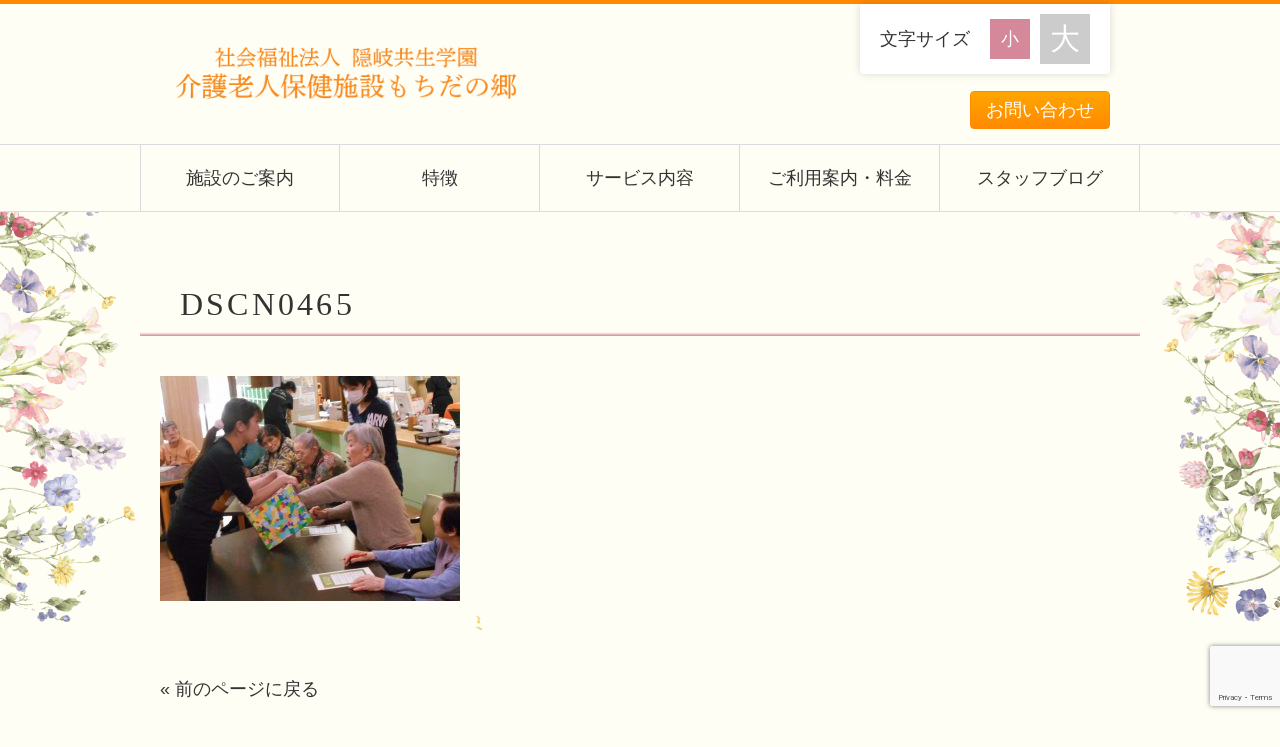

--- FILE ---
content_type: text/html; charset=UTF-8
request_url: https://mochidanosato.com/dscn0465/
body_size: 6411
content:
<!DOCTYPE html>
<html lang="ja">
<head>
<meta charset="UTF-8">
<meta http-equiv="X-UA-Compatible" content="IE=edge">

<meta name="viewport" content="width=device-width, initial-scale=1">
<meta name="description" content="社会福祉法人 隠岐共生学園">
<!--[if lt IE 9]>
<script src="https://oss.maxcdn.com/html5shiv/3.7.2/html5shiv.min.js"></script>
<script src="https://oss.maxcdn.com/respond/1.4.2/respond.min.js"></script>
<![endif]-->

		<!-- All in One SEO 4.1.1.2 -->
		<title>DSCN0465 | 介護老人保健施設もちだの郷</title>
		<meta property="og:site_name" content="介護老人保健施設もちだの郷 | 社会福祉法人 隠岐共生学園" />
		<meta property="og:type" content="article" />
		<meta property="og:title" content="DSCN0465 | 介護老人保健施設もちだの郷" />
		<meta property="article:published_time" content="2021-04-21T01:10:25Z" />
		<meta property="article:modified_time" content="2021-04-21T01:10:25Z" />
		<meta name="twitter:card" content="summary" />
		<meta name="twitter:domain" content="mochidanosato.com" />
		<meta name="twitter:title" content="DSCN0465 | 介護老人保健施設もちだの郷" />
		<script type="application/ld+json" class="aioseo-schema">
			{"@context":"https:\/\/schema.org","@graph":[{"@type":"WebSite","@id":"https:\/\/mochidanosato.com\/#website","url":"https:\/\/mochidanosato.com\/","name":"\u4ecb\u8b77\u8001\u4eba\u4fdd\u5065\u65bd\u8a2d\u3082\u3061\u3060\u306e\u90f7","description":"\u793e\u4f1a\u798f\u7949\u6cd5\u4eba \u96a0\u5c90\u5171\u751f\u5b66\u5712","publisher":{"@id":"https:\/\/mochidanosato.com\/#organization"}},{"@type":"Organization","@id":"https:\/\/mochidanosato.com\/#organization","name":"\u4ecb\u8b77\u8001\u4eba\u4fdd\u5065\u65bd\u8a2d\u3082\u3061\u3060\u306e\u90f7","url":"https:\/\/mochidanosato.com\/"},{"@type":"BreadcrumbList","@id":"https:\/\/mochidanosato.com\/dscn0465\/#breadcrumblist","itemListElement":[{"@type":"ListItem","@id":"https:\/\/mochidanosato.com\/#listItem","position":"1","item":{"@id":"https:\/\/mochidanosato.com\/#item","name":"\u30db\u30fc\u30e0","description":"\u793e\u4f1a\u798f\u7949\u6cd5\u4eba \u96a0\u5c90\u5171\u751f\u5b66\u5712","url":"https:\/\/mochidanosato.com\/"},"nextItem":"https:\/\/mochidanosato.com\/dscn0465\/#listItem"},{"@type":"ListItem","@id":"https:\/\/mochidanosato.com\/dscn0465\/#listItem","position":"2","item":{"@id":"https:\/\/mochidanosato.com\/dscn0465\/#item","name":"DSCN0465","url":"https:\/\/mochidanosato.com\/dscn0465\/"},"previousItem":"https:\/\/mochidanosato.com\/#listItem"}]},{"@type":"Person","@id":"https:\/\/mochidanosato.com\/author\/mochidanosato\/#author","url":"https:\/\/mochidanosato.com\/author\/mochidanosato\/","name":"mochidanosato","image":{"@type":"ImageObject","@id":"https:\/\/mochidanosato.com\/dscn0465\/#authorImage","url":"https:\/\/secure.gravatar.com\/avatar\/4e979b9eab7d47fa0345a6e6b45dc105?s=96&d=mm&r=g","width":"96","height":"96","caption":"mochidanosato"}},{"@type":"ItemPage","@id":"https:\/\/mochidanosato.com\/dscn0465\/#itempage","url":"https:\/\/mochidanosato.com\/dscn0465\/","name":"DSCN0465 | \u4ecb\u8b77\u8001\u4eba\u4fdd\u5065\u65bd\u8a2d\u3082\u3061\u3060\u306e\u90f7","inLanguage":"ja","isPartOf":{"@id":"https:\/\/mochidanosato.com\/#website"},"breadcrumb":{"@id":"https:\/\/mochidanosato.com\/dscn0465\/#breadcrumblist"},"author":"https:\/\/mochidanosato.com\/dscn0465\/#author","creator":"https:\/\/mochidanosato.com\/dscn0465\/#author","datePublished":"2021-04-21T01:10:25+09:00","dateModified":"2021-04-21T01:10:25+09:00"}]}
		</script>
		<script type="text/javascript" >
			window.ga=window.ga||function(){(ga.q=ga.q||[]).push(arguments)};ga.l=+new Date;
			ga('create', "UA-131485555-10", 'auto');
			ga('send', 'pageview');
		</script>
		<script async src="https://www.google-analytics.com/analytics.js"></script>
		<!-- All in One SEO -->

<link rel='dns-prefetch' href='//www.google.com' />
<link rel='dns-prefetch' href='//s.w.org' />
<link rel="alternate" type="application/rss+xml" title="介護老人保健施設もちだの郷 &raquo; DSCN0465 のコメントのフィード" href="https://mochidanosato.com/feed/?attachment_id=479" />
		<script type="text/javascript">
			window._wpemojiSettings = {"baseUrl":"https:\/\/s.w.org\/images\/core\/emoji\/13.0.1\/72x72\/","ext":".png","svgUrl":"https:\/\/s.w.org\/images\/core\/emoji\/13.0.1\/svg\/","svgExt":".svg","source":{"concatemoji":"https:\/\/mochidanosato.com\/wp-includes\/js\/wp-emoji-release.min.js?ver=5.7.14"}};
			!function(e,a,t){var n,r,o,i=a.createElement("canvas"),p=i.getContext&&i.getContext("2d");function s(e,t){var a=String.fromCharCode;p.clearRect(0,0,i.width,i.height),p.fillText(a.apply(this,e),0,0);e=i.toDataURL();return p.clearRect(0,0,i.width,i.height),p.fillText(a.apply(this,t),0,0),e===i.toDataURL()}function c(e){var t=a.createElement("script");t.src=e,t.defer=t.type="text/javascript",a.getElementsByTagName("head")[0].appendChild(t)}for(o=Array("flag","emoji"),t.supports={everything:!0,everythingExceptFlag:!0},r=0;r<o.length;r++)t.supports[o[r]]=function(e){if(!p||!p.fillText)return!1;switch(p.textBaseline="top",p.font="600 32px Arial",e){case"flag":return s([127987,65039,8205,9895,65039],[127987,65039,8203,9895,65039])?!1:!s([55356,56826,55356,56819],[55356,56826,8203,55356,56819])&&!s([55356,57332,56128,56423,56128,56418,56128,56421,56128,56430,56128,56423,56128,56447],[55356,57332,8203,56128,56423,8203,56128,56418,8203,56128,56421,8203,56128,56430,8203,56128,56423,8203,56128,56447]);case"emoji":return!s([55357,56424,8205,55356,57212],[55357,56424,8203,55356,57212])}return!1}(o[r]),t.supports.everything=t.supports.everything&&t.supports[o[r]],"flag"!==o[r]&&(t.supports.everythingExceptFlag=t.supports.everythingExceptFlag&&t.supports[o[r]]);t.supports.everythingExceptFlag=t.supports.everythingExceptFlag&&!t.supports.flag,t.DOMReady=!1,t.readyCallback=function(){t.DOMReady=!0},t.supports.everything||(n=function(){t.readyCallback()},a.addEventListener?(a.addEventListener("DOMContentLoaded",n,!1),e.addEventListener("load",n,!1)):(e.attachEvent("onload",n),a.attachEvent("onreadystatechange",function(){"complete"===a.readyState&&t.readyCallback()})),(n=t.source||{}).concatemoji?c(n.concatemoji):n.wpemoji&&n.twemoji&&(c(n.twemoji),c(n.wpemoji)))}(window,document,window._wpemojiSettings);
		</script>
		<style type="text/css">
img.wp-smiley,
img.emoji {
	display: inline !important;
	border: none !important;
	box-shadow: none !important;
	height: 1em !important;
	width: 1em !important;
	margin: 0 .07em !important;
	vertical-align: -0.1em !important;
	background: none !important;
	padding: 0 !important;
}
</style>
	<link rel='stylesheet' id='sbi_styles-css'  href='https://mochidanosato.com/wp-content/plugins/instagram-feed/css/sbi-styles.min.css?ver=6.2.10' type='text/css' media='all' />
<link rel='stylesheet' id='wp-block-library-css'  href='https://mochidanosato.com/wp-includes/css/dist/block-library/style.min.css?ver=5.7.14' type='text/css' media='all' />
<link rel='stylesheet' id='contact-form-7-css'  href='https://mochidanosato.com/wp-content/plugins/contact-form-7/includes/css/styles.css?ver=5.4.1' type='text/css' media='all' />
<link rel='stylesheet' id='mystyle1-css'  href='https://mochidanosato.com/wp-content/themes/tpwp_home3_pink/css/style.css?ver=5.7.14' type='text/css' media='all' />
<link rel='stylesheet' id='mystyle2-css'  href='https://mochidanosato.com/wp-content/themes/tpwp_home3_pink/css/slide.css?ver=5.7.14' type='text/css' media='all' />
<script type='text/javascript' src='https://mochidanosato.com/wp-content/themes/tpwp_home3_pink/js/openclose.js?ver=5.7.14' id='myjs1-js'></script>
<script type='text/javascript' src='https://mochidanosato.com/wp-content/themes/tpwp_home3_pink/js/ddmenu_min.js?ver=5.7.14' id='myjs2-js'></script>
<script type='text/javascript' src='https://mochidanosato.com/wp-content/themes/tpwp_home3_pink/js/styleswitcher.js?ver=5.7.14' id='myjs3-js'></script>
<script type='text/javascript' id='wpstg-global-js-extra'>
/* <![CDATA[ */
var wpstg = {"nonce":"6637cff142"};
/* ]]> */
</script>
<script type='text/javascript' src='https://mochidanosato.com/wp-content/plugins/wp-staging/assets/js/dist/wpstg-blank-loader.js?ver=5.7.14' id='wpstg-global-js'></script>
<link rel="https://api.w.org/" href="https://mochidanosato.com/wp-json/" /><link rel="alternate" type="application/json" href="https://mochidanosato.com/wp-json/wp/v2/media/479" /><link rel="EditURI" type="application/rsd+xml" title="RSD" href="https://mochidanosato.com/xmlrpc.php?rsd" />
<link rel="wlwmanifest" type="application/wlwmanifest+xml" href="https://mochidanosato.com/wp-includes/wlwmanifest.xml" /> 
<meta name="generator" content="WordPress 5.7.14" />
<link rel='shortlink' href='https://mochidanosato.com/?p=479' />
<link rel="alternate" type="application/json+oembed" href="https://mochidanosato.com/wp-json/oembed/1.0/embed?url=https%3A%2F%2Fmochidanosato.com%2Fdscn0465%2F" />
<link rel="alternate" type="text/xml+oembed" href="https://mochidanosato.com/wp-json/oembed/1.0/embed?url=https%3A%2F%2Fmochidanosato.com%2Fdscn0465%2F&#038;format=xml" />
		<style type="text/css" id="wp-custom-css">
			.toplist{padding:0 35px;}
.top-line img {
    width: 100%;
    height: 150px;
    object-fit: cover;
}
.contents h2 {
    clear: both;
    margin-bottom: 50px;
    padding: 10px 20px 0 40px;
	font-size: 180%;
    background: linear-gradient(transparent 95%, #d5889a);
    letter-spacing: 0.1em;
    border-radius: 0;
}
.contents h2::first-letter {
    border-left: 0px solid transparent;
    padding-left: 0;
}



/* バナーエリア */

.banner-items {
	display: flex;
	justify-content: center;
	gap:2rem;
	align-items: top;
	width: 100%;
	margin: 1rem auto;
}

.banner-item {
max-width: 300px;
}

.banner-item img{
	width: 100%;
	height: 70px !important;
	margin: 0 auto;
	object-fit:contain;
}

/* SNSエリア */
.sns-title {
width: 65%;
margin: 0 auto;
}

.sns-items {
	display: flex;
	justify-content: center;
	gap: 3.5rem;
	margin: 2rem auto 5rem
}

.sns-item {
	max-width: 314px;
	background: #fff;
	border-radius: 5px;
}

.sns-item h3 {
	border: none;
}

.widgettitle {
	font-family: "M PLUS 1p", sans-serif;
  font-weight: 800;
  font-style: normal;
	color: #d5889a;
	font-style: italic;
	font-size: 1.8rem !important;
	text-align:center;
	padding: 0 !important;
	background: none !important;
	margin-top: 1rem;
	margin-bottom: 1rem !important;
	opacity: 0.75;
}
.contents .sns-item h3::first-letter {
	font-family:sans-serif !important;
    border-left: none;
	font-size: 1rem;
    padding-left: 0px;
}
.banner-item:nth-child(1) img{
width: 150px;
}
.instagram-img {
	width: 300px;
	margin-left: 2rem;
}

@media (max-width: 900px){
.fb-page,
.fb-page span,
.facebook_wrap iframe{
  height: 400px !important;
}

	.sns-items {
width: 300px !important;
flex-direction: column;
margin: 3rem auto 5rem;
}
	
	.sns-item {
		max-width: auto !important;
	}
	
	
	.banner-item:nth-child(1) img{
width: 100%;;
}
	.banner-items {
		flex-direction: column;
	}
	.banner-item {
max-width: 250px; !importan;
		margin: 0 auto;
}
}		</style>
		<link rel="alternate stylesheet" href="https://mochidanosato.com/wp-content/themes/tpwp_home3_pink/css/change.css" title="change">
<link rel="preconnect" href="https://fonts.googleapis.com">
<link rel="preconnect" href="https://fonts.gstatic.com" crossorigin>
<link href="https://fonts.googleapis.com/css2?family=M+PLUS+1p:wght@800&family=Noto+Sans+JP:wght@100..900&display=swap" rel="stylesheet">
</head>

<body class="attachment attachment-template-default single single-attachment postid-479 attachmentid-479 attachment-jpeg">

<header>
<div class="inner">
<h1 id="logo"><a href="https://mochidanosato.com/"><img src="https://mochidanosato.com/wp-content/themes/tpwp_home3_pink/images/logo.png" alt="介護老人保健施設もちだの郷"></a></h1>
<ul id="headermenu">
<li><a href="https://mochidanosato.com/contact/">お問い合わせ</a></li>
</ul>
<!--文字サイズ変更ボタン-->
<div id="fsize">
<p>文字サイズ</p>
<ul>
<li id="small"><a href="#" onclick="setActiveStyleSheet('default'); return false;" title="文字サイズ「小」"></a></li>
<li id="large"><a href="#" onclick="setActiveStyleSheet('change'); return false;" title="文字サイズ「大」"></a></li>
</ul>
</div>
</div>
<!--/inner-->
<script type=”text/javascript” src=”//webfonts.sakura.ne.jp/js/sakurav3.js”></script>
</header>

<!--PC用（801px以上端末）メニュー-->
<nav id="menubar">
<ul id="menu-%e6%96%bd%e8%a8%ad%e7%b4%b9%e4%bb%8b" class="inner"><li id="menu-item-218" class="menu-item menu-item-type-custom menu-item-object-custom menu-item-home menu-item-218"><a href="https://mochidanosato.com/">施設のご案内</a></li>
<li id="menu-item-21" class="menu-item menu-item-type-post_type menu-item-object-page menu-item-21"><a href="https://mochidanosato.com/merit/">特徴</a></li>
<li id="menu-item-217" class="menu-item menu-item-type-post_type menu-item-object-page menu-item-217"><a href="https://mochidanosato.com/service/">サービス内容</a></li>
<li id="menu-item-17" class="menu-item menu-item-type-post_type menu-item-object-page menu-item-17"><a href="https://mochidanosato.com/fare/">ご利用案内・料金</a></li>
<li id="menu-item-453" class="menu-item menu-item-type-custom menu-item-object-custom menu-item-453"><a href="https://mochidanosato.com/blog/">スタッフブログ</a></li>
</ul></nav>
<!--小さな端末用（800px以下端末）メニュー-->
<nav id="menubar-s">
<div class="menu"><ul>
<li class="page_item page-item-2"><a href="https://mochidanosato.com/">「その人らしい」生活ができるように！</a></li>
<li class="page_item page-item-53"><a href="https://mochidanosato.com/contact/">お電話でのお問い合わせ</a></li>
<li class="page_item page-item-15"><a href="https://mochidanosato.com/fare/">ご利用案内・料金</a></li>
<li class="page_item page-item-71"><a href="https://mochidanosato.com/service/">サービス内容</a></li>
<li class="page_item page-item-632"><a href="https://mochidanosato.com/%e3%82%b5%e3%82%a4%e3%83%88%e3%83%9e%e3%83%83%e3%83%97/">サイトマップ</a></li>
<li class="page_item page-item-13"><a href="https://mochidanosato.com/staff/">スタッフ紹介</a></li>
<li class="page_item page-item-34"><a href="https://mochidanosato.com/volunteer/">ボランティア募集</a></li>
<li class="page_item page-item-31"><a href="https://mochidanosato.com/event/">もちだの郷　行事案内</a></li>
<li class="page_item page-item-40"><a href="https://mochidanosato.com/access/">交通アクセス</a></li>
<li class="page_item page-item-830"><a href="https://mochidanosato.com/%e4%bb%a4%e5%92%8c4%e5%b9%b4%e5%ba%a6%e3%80%80%e5%ba%83%e5%a0%b1%e8%aa%8c/">広報誌</a></li>
<li class="page_item page-item-29"><a href="https://mochidanosato.com/public/">広報誌　ひろば</a></li>
<li class="page_item page-item-58"><a href="https://mochidanosato.com/jouhouteikyou/">情報提供</a></li>
<li class="page_item page-item-67"><a href="https://mochidanosato.com/guide/">施設のご案内</a></li>
<li class="page_item page-item-65"><a href="https://mochidanosato.com/sisetsugaiyou/">施設概要</a></li>
<li class="page_item page-item-63"><a href="https://mochidanosato.com/philosophy/">法人理念</a></li>
<li class="page_item page-item-19"><a href="https://mochidanosato.com/merit/">特徴</a></li>
<li class="page_item page-item-38"><a href="https://mochidanosato.com/recruit/">職員募集</a></li>
<li class="page_item page-item-44"><a href="https://mochidanosato.com/relation/">関連施設</a></li>
</ul></div>
</nav>


<div class="contents">
<div class="inner">

<div class="main">

	<article>

		
			<h2>DSCN0465</h2>
			<p class="attachment"><a href='https://mochidanosato.com/wp-content/uploads/2021/04/DSCN0465.jpg'><img width="300" height="225" src="https://mochidanosato.com/wp-content/uploads/2021/04/DSCN0465-300x225.jpg" class="attachment-medium size-medium" alt="" loading="lazy" srcset="https://mochidanosato.com/wp-content/uploads/2021/04/DSCN0465-300x225.jpg 300w, https://mochidanosato.com/wp-content/uploads/2021/04/DSCN0465-1024x768.jpg 1024w, https://mochidanosato.com/wp-content/uploads/2021/04/DSCN0465-768x576.jpg 768w, https://mochidanosato.com/wp-content/uploads/2021/04/DSCN0465-1536x1152.jpg 1536w, https://mochidanosato.com/wp-content/uploads/2021/04/DSCN0465.jpg 1600w" sizes="(max-width: 300px) 100vw, 300px" /></a></p>

			
			
			<table class="ta1">
</table>

		
		
		



		
	<p class="clear"><a href="javascript:history.back()">&laquo; 前のページに戻る</a></p>


</article>

</div>
<!--/main-->



</div>
<!--/inner-->
</div>
<!--/contents-->

<p id="pagetop" class="inner"><a href="#">↑</a></p>
<div class="footer-img">


</div>

<footer>

<div id="footermenu">
	<div class="footerbox">
		<div class="fbox1">
			<h2>社会福祉法人 隠岐共生学園<br />
			介護老人保健施設もちだの郷</h2>
			<p>〒690-0814<br />
			松江市東持田町520-1<br />
			TEL:0852-26-9400&nbsp;&nbsp;FAX:0852-26-9401</p>
		</div>
		<div class="fbox2">

		</div>
		<div class="fbox3">
			<ul class="foot-cat">
			<li>
				<a href="#">
					ホーム
				</a>
			</li>
			<li>
				<a href="/guide">
					施設紹介
				</a>
			</li>
			<li>
				<a href="/sisetsugaiyou">
					施設概要
				</a>
			</li>
			<li>
				<a href="/merit">
					特徴
				</a>
			</li>
			<li>
				<a href="/service">
					サービス内容
				</a>
			</li>
			<li>
				<a href="/fare">
					ご利用案内・料金
				</a>
			</li>
			<li>
				<a href="/staff">
					スタッフ紹介
				</a>
			</li>
			<li>
				<a href="/contact">
					お問い合わせ
				</a>
			</li>
			</ul>
		</div>
		<div class="fbox4">
			<ul class="foot-cat">
				<li>
					<a href="/public">
						広報誌
					</a>
				</li>
				<li>
					<a href="/event">
						行事案内
					</a>
				</li>
				<li>
					<a href="/volunteer">
						ボランティア募集
					</a>
				</li>
				<li>
					<a href="/recruit">
						職員募集
					</a>
				</li>
				<li>
					<a href="/access">
						交通アクセス
					</a>
				</li>
				<li>
					<a href="/jouhouteikyou">
						情報提供		
					</a>
				</li>
				<li>
					<a href="/relation">
						関連施設
					</a>
				</li>
				<li>
					<a href="/philosophy">
						法人理念
					</a>
				</li>
				<li>
					<a href="/aisatsu">
						就任のご挨拶
					</a>
				</li>
			</ul>
		</div>
	</div>
</div>
<!--/footermenu-->

<div id="copyright">
<small>Copyright&copy; <a href="https://mochidanosato.com/">介護老人保健施設もちだの郷</a> All Rights Reserved.</small>
</div>

</footer>

<!--スマホ用更新情報　800px以下-->
<script type="text/javascript">
if (OCwindowWidth() <= 800) {
	open_close("newinfo_hdr", "newinfo");
}
</script>

<!--メニューの３本バー-->
<div id="menubar_hdr" class="close"><span></span><span></span><span></span></div>
<!--メニューの開閉処理条件設定　800px以下-->
<script type="text/javascript">
if (OCwindowWidth() <= 800) {
	open_close("menubar_hdr", "menubar-s");
}
</script>

<!-- Instagram Feed JS -->
<script type="text/javascript">
var sbiajaxurl = "https://mochidanosato.com/wp-admin/admin-ajax.php";
</script>
<script type='text/javascript' src='https://mochidanosato.com/wp-includes/js/dist/vendor/wp-polyfill.min.js?ver=7.4.4' id='wp-polyfill-js'></script>
<script type='text/javascript' id='wp-polyfill-js-after'>
( 'fetch' in window ) || document.write( '<script src="https://mochidanosato.com/wp-includes/js/dist/vendor/wp-polyfill-fetch.min.js?ver=3.0.0"></scr' + 'ipt>' );( document.contains ) || document.write( '<script src="https://mochidanosato.com/wp-includes/js/dist/vendor/wp-polyfill-node-contains.min.js?ver=3.42.0"></scr' + 'ipt>' );( window.DOMRect ) || document.write( '<script src="https://mochidanosato.com/wp-includes/js/dist/vendor/wp-polyfill-dom-rect.min.js?ver=3.42.0"></scr' + 'ipt>' );( window.URL && window.URL.prototype && window.URLSearchParams ) || document.write( '<script src="https://mochidanosato.com/wp-includes/js/dist/vendor/wp-polyfill-url.min.js?ver=3.6.4"></scr' + 'ipt>' );( window.FormData && window.FormData.prototype.keys ) || document.write( '<script src="https://mochidanosato.com/wp-includes/js/dist/vendor/wp-polyfill-formdata.min.js?ver=3.0.12"></scr' + 'ipt>' );( Element.prototype.matches && Element.prototype.closest ) || document.write( '<script src="https://mochidanosato.com/wp-includes/js/dist/vendor/wp-polyfill-element-closest.min.js?ver=2.0.2"></scr' + 'ipt>' );( 'objectFit' in document.documentElement.style ) || document.write( '<script src="https://mochidanosato.com/wp-includes/js/dist/vendor/wp-polyfill-object-fit.min.js?ver=2.3.4"></scr' + 'ipt>' );
</script>
<script type='text/javascript' id='contact-form-7-js-extra'>
/* <![CDATA[ */
var wpcf7 = {"api":{"root":"https:\/\/mochidanosato.com\/wp-json\/","namespace":"contact-form-7\/v1"}};
/* ]]> */
</script>
<script type='text/javascript' src='https://mochidanosato.com/wp-content/plugins/contact-form-7/includes/js/index.js?ver=5.4.1' id='contact-form-7-js'></script>
<script type='text/javascript' src='https://www.google.com/recaptcha/api.js?render=6Lc8XOgUAAAAABkUZUUF18qcQU479GnxycA9s3Xz&#038;ver=3.0' id='google-recaptcha-js'></script>
<script type='text/javascript' id='wpcf7-recaptcha-js-extra'>
/* <![CDATA[ */
var wpcf7_recaptcha = {"sitekey":"6Lc8XOgUAAAAABkUZUUF18qcQU479GnxycA9s3Xz","actions":{"homepage":"homepage","contactform":"contactform"}};
/* ]]> */
</script>
<script type='text/javascript' src='https://mochidanosato.com/wp-content/plugins/contact-form-7/modules/recaptcha/index.js?ver=5.4.1' id='wpcf7-recaptcha-js'></script>
<script type='text/javascript' src='https://mochidanosato.com/wp-includes/js/wp-embed.min.js?ver=5.7.14' id='wp-embed-js'></script>
</body>
</html>


--- FILE ---
content_type: text/html; charset=utf-8
request_url: https://www.google.com/recaptcha/api2/anchor?ar=1&k=6Lc8XOgUAAAAABkUZUUF18qcQU479GnxycA9s3Xz&co=aHR0cHM6Ly9tb2NoaWRhbm9zYXRvLmNvbTo0NDM.&hl=en&v=PoyoqOPhxBO7pBk68S4YbpHZ&size=invisible&anchor-ms=20000&execute-ms=30000&cb=9hwrgqh9ojyt
body_size: 48590
content:
<!DOCTYPE HTML><html dir="ltr" lang="en"><head><meta http-equiv="Content-Type" content="text/html; charset=UTF-8">
<meta http-equiv="X-UA-Compatible" content="IE=edge">
<title>reCAPTCHA</title>
<style type="text/css">
/* cyrillic-ext */
@font-face {
  font-family: 'Roboto';
  font-style: normal;
  font-weight: 400;
  font-stretch: 100%;
  src: url(//fonts.gstatic.com/s/roboto/v48/KFO7CnqEu92Fr1ME7kSn66aGLdTylUAMa3GUBHMdazTgWw.woff2) format('woff2');
  unicode-range: U+0460-052F, U+1C80-1C8A, U+20B4, U+2DE0-2DFF, U+A640-A69F, U+FE2E-FE2F;
}
/* cyrillic */
@font-face {
  font-family: 'Roboto';
  font-style: normal;
  font-weight: 400;
  font-stretch: 100%;
  src: url(//fonts.gstatic.com/s/roboto/v48/KFO7CnqEu92Fr1ME7kSn66aGLdTylUAMa3iUBHMdazTgWw.woff2) format('woff2');
  unicode-range: U+0301, U+0400-045F, U+0490-0491, U+04B0-04B1, U+2116;
}
/* greek-ext */
@font-face {
  font-family: 'Roboto';
  font-style: normal;
  font-weight: 400;
  font-stretch: 100%;
  src: url(//fonts.gstatic.com/s/roboto/v48/KFO7CnqEu92Fr1ME7kSn66aGLdTylUAMa3CUBHMdazTgWw.woff2) format('woff2');
  unicode-range: U+1F00-1FFF;
}
/* greek */
@font-face {
  font-family: 'Roboto';
  font-style: normal;
  font-weight: 400;
  font-stretch: 100%;
  src: url(//fonts.gstatic.com/s/roboto/v48/KFO7CnqEu92Fr1ME7kSn66aGLdTylUAMa3-UBHMdazTgWw.woff2) format('woff2');
  unicode-range: U+0370-0377, U+037A-037F, U+0384-038A, U+038C, U+038E-03A1, U+03A3-03FF;
}
/* math */
@font-face {
  font-family: 'Roboto';
  font-style: normal;
  font-weight: 400;
  font-stretch: 100%;
  src: url(//fonts.gstatic.com/s/roboto/v48/KFO7CnqEu92Fr1ME7kSn66aGLdTylUAMawCUBHMdazTgWw.woff2) format('woff2');
  unicode-range: U+0302-0303, U+0305, U+0307-0308, U+0310, U+0312, U+0315, U+031A, U+0326-0327, U+032C, U+032F-0330, U+0332-0333, U+0338, U+033A, U+0346, U+034D, U+0391-03A1, U+03A3-03A9, U+03B1-03C9, U+03D1, U+03D5-03D6, U+03F0-03F1, U+03F4-03F5, U+2016-2017, U+2034-2038, U+203C, U+2040, U+2043, U+2047, U+2050, U+2057, U+205F, U+2070-2071, U+2074-208E, U+2090-209C, U+20D0-20DC, U+20E1, U+20E5-20EF, U+2100-2112, U+2114-2115, U+2117-2121, U+2123-214F, U+2190, U+2192, U+2194-21AE, U+21B0-21E5, U+21F1-21F2, U+21F4-2211, U+2213-2214, U+2216-22FF, U+2308-230B, U+2310, U+2319, U+231C-2321, U+2336-237A, U+237C, U+2395, U+239B-23B7, U+23D0, U+23DC-23E1, U+2474-2475, U+25AF, U+25B3, U+25B7, U+25BD, U+25C1, U+25CA, U+25CC, U+25FB, U+266D-266F, U+27C0-27FF, U+2900-2AFF, U+2B0E-2B11, U+2B30-2B4C, U+2BFE, U+3030, U+FF5B, U+FF5D, U+1D400-1D7FF, U+1EE00-1EEFF;
}
/* symbols */
@font-face {
  font-family: 'Roboto';
  font-style: normal;
  font-weight: 400;
  font-stretch: 100%;
  src: url(//fonts.gstatic.com/s/roboto/v48/KFO7CnqEu92Fr1ME7kSn66aGLdTylUAMaxKUBHMdazTgWw.woff2) format('woff2');
  unicode-range: U+0001-000C, U+000E-001F, U+007F-009F, U+20DD-20E0, U+20E2-20E4, U+2150-218F, U+2190, U+2192, U+2194-2199, U+21AF, U+21E6-21F0, U+21F3, U+2218-2219, U+2299, U+22C4-22C6, U+2300-243F, U+2440-244A, U+2460-24FF, U+25A0-27BF, U+2800-28FF, U+2921-2922, U+2981, U+29BF, U+29EB, U+2B00-2BFF, U+4DC0-4DFF, U+FFF9-FFFB, U+10140-1018E, U+10190-1019C, U+101A0, U+101D0-101FD, U+102E0-102FB, U+10E60-10E7E, U+1D2C0-1D2D3, U+1D2E0-1D37F, U+1F000-1F0FF, U+1F100-1F1AD, U+1F1E6-1F1FF, U+1F30D-1F30F, U+1F315, U+1F31C, U+1F31E, U+1F320-1F32C, U+1F336, U+1F378, U+1F37D, U+1F382, U+1F393-1F39F, U+1F3A7-1F3A8, U+1F3AC-1F3AF, U+1F3C2, U+1F3C4-1F3C6, U+1F3CA-1F3CE, U+1F3D4-1F3E0, U+1F3ED, U+1F3F1-1F3F3, U+1F3F5-1F3F7, U+1F408, U+1F415, U+1F41F, U+1F426, U+1F43F, U+1F441-1F442, U+1F444, U+1F446-1F449, U+1F44C-1F44E, U+1F453, U+1F46A, U+1F47D, U+1F4A3, U+1F4B0, U+1F4B3, U+1F4B9, U+1F4BB, U+1F4BF, U+1F4C8-1F4CB, U+1F4D6, U+1F4DA, U+1F4DF, U+1F4E3-1F4E6, U+1F4EA-1F4ED, U+1F4F7, U+1F4F9-1F4FB, U+1F4FD-1F4FE, U+1F503, U+1F507-1F50B, U+1F50D, U+1F512-1F513, U+1F53E-1F54A, U+1F54F-1F5FA, U+1F610, U+1F650-1F67F, U+1F687, U+1F68D, U+1F691, U+1F694, U+1F698, U+1F6AD, U+1F6B2, U+1F6B9-1F6BA, U+1F6BC, U+1F6C6-1F6CF, U+1F6D3-1F6D7, U+1F6E0-1F6EA, U+1F6F0-1F6F3, U+1F6F7-1F6FC, U+1F700-1F7FF, U+1F800-1F80B, U+1F810-1F847, U+1F850-1F859, U+1F860-1F887, U+1F890-1F8AD, U+1F8B0-1F8BB, U+1F8C0-1F8C1, U+1F900-1F90B, U+1F93B, U+1F946, U+1F984, U+1F996, U+1F9E9, U+1FA00-1FA6F, U+1FA70-1FA7C, U+1FA80-1FA89, U+1FA8F-1FAC6, U+1FACE-1FADC, U+1FADF-1FAE9, U+1FAF0-1FAF8, U+1FB00-1FBFF;
}
/* vietnamese */
@font-face {
  font-family: 'Roboto';
  font-style: normal;
  font-weight: 400;
  font-stretch: 100%;
  src: url(//fonts.gstatic.com/s/roboto/v48/KFO7CnqEu92Fr1ME7kSn66aGLdTylUAMa3OUBHMdazTgWw.woff2) format('woff2');
  unicode-range: U+0102-0103, U+0110-0111, U+0128-0129, U+0168-0169, U+01A0-01A1, U+01AF-01B0, U+0300-0301, U+0303-0304, U+0308-0309, U+0323, U+0329, U+1EA0-1EF9, U+20AB;
}
/* latin-ext */
@font-face {
  font-family: 'Roboto';
  font-style: normal;
  font-weight: 400;
  font-stretch: 100%;
  src: url(//fonts.gstatic.com/s/roboto/v48/KFO7CnqEu92Fr1ME7kSn66aGLdTylUAMa3KUBHMdazTgWw.woff2) format('woff2');
  unicode-range: U+0100-02BA, U+02BD-02C5, U+02C7-02CC, U+02CE-02D7, U+02DD-02FF, U+0304, U+0308, U+0329, U+1D00-1DBF, U+1E00-1E9F, U+1EF2-1EFF, U+2020, U+20A0-20AB, U+20AD-20C0, U+2113, U+2C60-2C7F, U+A720-A7FF;
}
/* latin */
@font-face {
  font-family: 'Roboto';
  font-style: normal;
  font-weight: 400;
  font-stretch: 100%;
  src: url(//fonts.gstatic.com/s/roboto/v48/KFO7CnqEu92Fr1ME7kSn66aGLdTylUAMa3yUBHMdazQ.woff2) format('woff2');
  unicode-range: U+0000-00FF, U+0131, U+0152-0153, U+02BB-02BC, U+02C6, U+02DA, U+02DC, U+0304, U+0308, U+0329, U+2000-206F, U+20AC, U+2122, U+2191, U+2193, U+2212, U+2215, U+FEFF, U+FFFD;
}
/* cyrillic-ext */
@font-face {
  font-family: 'Roboto';
  font-style: normal;
  font-weight: 500;
  font-stretch: 100%;
  src: url(//fonts.gstatic.com/s/roboto/v48/KFO7CnqEu92Fr1ME7kSn66aGLdTylUAMa3GUBHMdazTgWw.woff2) format('woff2');
  unicode-range: U+0460-052F, U+1C80-1C8A, U+20B4, U+2DE0-2DFF, U+A640-A69F, U+FE2E-FE2F;
}
/* cyrillic */
@font-face {
  font-family: 'Roboto';
  font-style: normal;
  font-weight: 500;
  font-stretch: 100%;
  src: url(//fonts.gstatic.com/s/roboto/v48/KFO7CnqEu92Fr1ME7kSn66aGLdTylUAMa3iUBHMdazTgWw.woff2) format('woff2');
  unicode-range: U+0301, U+0400-045F, U+0490-0491, U+04B0-04B1, U+2116;
}
/* greek-ext */
@font-face {
  font-family: 'Roboto';
  font-style: normal;
  font-weight: 500;
  font-stretch: 100%;
  src: url(//fonts.gstatic.com/s/roboto/v48/KFO7CnqEu92Fr1ME7kSn66aGLdTylUAMa3CUBHMdazTgWw.woff2) format('woff2');
  unicode-range: U+1F00-1FFF;
}
/* greek */
@font-face {
  font-family: 'Roboto';
  font-style: normal;
  font-weight: 500;
  font-stretch: 100%;
  src: url(//fonts.gstatic.com/s/roboto/v48/KFO7CnqEu92Fr1ME7kSn66aGLdTylUAMa3-UBHMdazTgWw.woff2) format('woff2');
  unicode-range: U+0370-0377, U+037A-037F, U+0384-038A, U+038C, U+038E-03A1, U+03A3-03FF;
}
/* math */
@font-face {
  font-family: 'Roboto';
  font-style: normal;
  font-weight: 500;
  font-stretch: 100%;
  src: url(//fonts.gstatic.com/s/roboto/v48/KFO7CnqEu92Fr1ME7kSn66aGLdTylUAMawCUBHMdazTgWw.woff2) format('woff2');
  unicode-range: U+0302-0303, U+0305, U+0307-0308, U+0310, U+0312, U+0315, U+031A, U+0326-0327, U+032C, U+032F-0330, U+0332-0333, U+0338, U+033A, U+0346, U+034D, U+0391-03A1, U+03A3-03A9, U+03B1-03C9, U+03D1, U+03D5-03D6, U+03F0-03F1, U+03F4-03F5, U+2016-2017, U+2034-2038, U+203C, U+2040, U+2043, U+2047, U+2050, U+2057, U+205F, U+2070-2071, U+2074-208E, U+2090-209C, U+20D0-20DC, U+20E1, U+20E5-20EF, U+2100-2112, U+2114-2115, U+2117-2121, U+2123-214F, U+2190, U+2192, U+2194-21AE, U+21B0-21E5, U+21F1-21F2, U+21F4-2211, U+2213-2214, U+2216-22FF, U+2308-230B, U+2310, U+2319, U+231C-2321, U+2336-237A, U+237C, U+2395, U+239B-23B7, U+23D0, U+23DC-23E1, U+2474-2475, U+25AF, U+25B3, U+25B7, U+25BD, U+25C1, U+25CA, U+25CC, U+25FB, U+266D-266F, U+27C0-27FF, U+2900-2AFF, U+2B0E-2B11, U+2B30-2B4C, U+2BFE, U+3030, U+FF5B, U+FF5D, U+1D400-1D7FF, U+1EE00-1EEFF;
}
/* symbols */
@font-face {
  font-family: 'Roboto';
  font-style: normal;
  font-weight: 500;
  font-stretch: 100%;
  src: url(//fonts.gstatic.com/s/roboto/v48/KFO7CnqEu92Fr1ME7kSn66aGLdTylUAMaxKUBHMdazTgWw.woff2) format('woff2');
  unicode-range: U+0001-000C, U+000E-001F, U+007F-009F, U+20DD-20E0, U+20E2-20E4, U+2150-218F, U+2190, U+2192, U+2194-2199, U+21AF, U+21E6-21F0, U+21F3, U+2218-2219, U+2299, U+22C4-22C6, U+2300-243F, U+2440-244A, U+2460-24FF, U+25A0-27BF, U+2800-28FF, U+2921-2922, U+2981, U+29BF, U+29EB, U+2B00-2BFF, U+4DC0-4DFF, U+FFF9-FFFB, U+10140-1018E, U+10190-1019C, U+101A0, U+101D0-101FD, U+102E0-102FB, U+10E60-10E7E, U+1D2C0-1D2D3, U+1D2E0-1D37F, U+1F000-1F0FF, U+1F100-1F1AD, U+1F1E6-1F1FF, U+1F30D-1F30F, U+1F315, U+1F31C, U+1F31E, U+1F320-1F32C, U+1F336, U+1F378, U+1F37D, U+1F382, U+1F393-1F39F, U+1F3A7-1F3A8, U+1F3AC-1F3AF, U+1F3C2, U+1F3C4-1F3C6, U+1F3CA-1F3CE, U+1F3D4-1F3E0, U+1F3ED, U+1F3F1-1F3F3, U+1F3F5-1F3F7, U+1F408, U+1F415, U+1F41F, U+1F426, U+1F43F, U+1F441-1F442, U+1F444, U+1F446-1F449, U+1F44C-1F44E, U+1F453, U+1F46A, U+1F47D, U+1F4A3, U+1F4B0, U+1F4B3, U+1F4B9, U+1F4BB, U+1F4BF, U+1F4C8-1F4CB, U+1F4D6, U+1F4DA, U+1F4DF, U+1F4E3-1F4E6, U+1F4EA-1F4ED, U+1F4F7, U+1F4F9-1F4FB, U+1F4FD-1F4FE, U+1F503, U+1F507-1F50B, U+1F50D, U+1F512-1F513, U+1F53E-1F54A, U+1F54F-1F5FA, U+1F610, U+1F650-1F67F, U+1F687, U+1F68D, U+1F691, U+1F694, U+1F698, U+1F6AD, U+1F6B2, U+1F6B9-1F6BA, U+1F6BC, U+1F6C6-1F6CF, U+1F6D3-1F6D7, U+1F6E0-1F6EA, U+1F6F0-1F6F3, U+1F6F7-1F6FC, U+1F700-1F7FF, U+1F800-1F80B, U+1F810-1F847, U+1F850-1F859, U+1F860-1F887, U+1F890-1F8AD, U+1F8B0-1F8BB, U+1F8C0-1F8C1, U+1F900-1F90B, U+1F93B, U+1F946, U+1F984, U+1F996, U+1F9E9, U+1FA00-1FA6F, U+1FA70-1FA7C, U+1FA80-1FA89, U+1FA8F-1FAC6, U+1FACE-1FADC, U+1FADF-1FAE9, U+1FAF0-1FAF8, U+1FB00-1FBFF;
}
/* vietnamese */
@font-face {
  font-family: 'Roboto';
  font-style: normal;
  font-weight: 500;
  font-stretch: 100%;
  src: url(//fonts.gstatic.com/s/roboto/v48/KFO7CnqEu92Fr1ME7kSn66aGLdTylUAMa3OUBHMdazTgWw.woff2) format('woff2');
  unicode-range: U+0102-0103, U+0110-0111, U+0128-0129, U+0168-0169, U+01A0-01A1, U+01AF-01B0, U+0300-0301, U+0303-0304, U+0308-0309, U+0323, U+0329, U+1EA0-1EF9, U+20AB;
}
/* latin-ext */
@font-face {
  font-family: 'Roboto';
  font-style: normal;
  font-weight: 500;
  font-stretch: 100%;
  src: url(//fonts.gstatic.com/s/roboto/v48/KFO7CnqEu92Fr1ME7kSn66aGLdTylUAMa3KUBHMdazTgWw.woff2) format('woff2');
  unicode-range: U+0100-02BA, U+02BD-02C5, U+02C7-02CC, U+02CE-02D7, U+02DD-02FF, U+0304, U+0308, U+0329, U+1D00-1DBF, U+1E00-1E9F, U+1EF2-1EFF, U+2020, U+20A0-20AB, U+20AD-20C0, U+2113, U+2C60-2C7F, U+A720-A7FF;
}
/* latin */
@font-face {
  font-family: 'Roboto';
  font-style: normal;
  font-weight: 500;
  font-stretch: 100%;
  src: url(//fonts.gstatic.com/s/roboto/v48/KFO7CnqEu92Fr1ME7kSn66aGLdTylUAMa3yUBHMdazQ.woff2) format('woff2');
  unicode-range: U+0000-00FF, U+0131, U+0152-0153, U+02BB-02BC, U+02C6, U+02DA, U+02DC, U+0304, U+0308, U+0329, U+2000-206F, U+20AC, U+2122, U+2191, U+2193, U+2212, U+2215, U+FEFF, U+FFFD;
}
/* cyrillic-ext */
@font-face {
  font-family: 'Roboto';
  font-style: normal;
  font-weight: 900;
  font-stretch: 100%;
  src: url(//fonts.gstatic.com/s/roboto/v48/KFO7CnqEu92Fr1ME7kSn66aGLdTylUAMa3GUBHMdazTgWw.woff2) format('woff2');
  unicode-range: U+0460-052F, U+1C80-1C8A, U+20B4, U+2DE0-2DFF, U+A640-A69F, U+FE2E-FE2F;
}
/* cyrillic */
@font-face {
  font-family: 'Roboto';
  font-style: normal;
  font-weight: 900;
  font-stretch: 100%;
  src: url(//fonts.gstatic.com/s/roboto/v48/KFO7CnqEu92Fr1ME7kSn66aGLdTylUAMa3iUBHMdazTgWw.woff2) format('woff2');
  unicode-range: U+0301, U+0400-045F, U+0490-0491, U+04B0-04B1, U+2116;
}
/* greek-ext */
@font-face {
  font-family: 'Roboto';
  font-style: normal;
  font-weight: 900;
  font-stretch: 100%;
  src: url(//fonts.gstatic.com/s/roboto/v48/KFO7CnqEu92Fr1ME7kSn66aGLdTylUAMa3CUBHMdazTgWw.woff2) format('woff2');
  unicode-range: U+1F00-1FFF;
}
/* greek */
@font-face {
  font-family: 'Roboto';
  font-style: normal;
  font-weight: 900;
  font-stretch: 100%;
  src: url(//fonts.gstatic.com/s/roboto/v48/KFO7CnqEu92Fr1ME7kSn66aGLdTylUAMa3-UBHMdazTgWw.woff2) format('woff2');
  unicode-range: U+0370-0377, U+037A-037F, U+0384-038A, U+038C, U+038E-03A1, U+03A3-03FF;
}
/* math */
@font-face {
  font-family: 'Roboto';
  font-style: normal;
  font-weight: 900;
  font-stretch: 100%;
  src: url(//fonts.gstatic.com/s/roboto/v48/KFO7CnqEu92Fr1ME7kSn66aGLdTylUAMawCUBHMdazTgWw.woff2) format('woff2');
  unicode-range: U+0302-0303, U+0305, U+0307-0308, U+0310, U+0312, U+0315, U+031A, U+0326-0327, U+032C, U+032F-0330, U+0332-0333, U+0338, U+033A, U+0346, U+034D, U+0391-03A1, U+03A3-03A9, U+03B1-03C9, U+03D1, U+03D5-03D6, U+03F0-03F1, U+03F4-03F5, U+2016-2017, U+2034-2038, U+203C, U+2040, U+2043, U+2047, U+2050, U+2057, U+205F, U+2070-2071, U+2074-208E, U+2090-209C, U+20D0-20DC, U+20E1, U+20E5-20EF, U+2100-2112, U+2114-2115, U+2117-2121, U+2123-214F, U+2190, U+2192, U+2194-21AE, U+21B0-21E5, U+21F1-21F2, U+21F4-2211, U+2213-2214, U+2216-22FF, U+2308-230B, U+2310, U+2319, U+231C-2321, U+2336-237A, U+237C, U+2395, U+239B-23B7, U+23D0, U+23DC-23E1, U+2474-2475, U+25AF, U+25B3, U+25B7, U+25BD, U+25C1, U+25CA, U+25CC, U+25FB, U+266D-266F, U+27C0-27FF, U+2900-2AFF, U+2B0E-2B11, U+2B30-2B4C, U+2BFE, U+3030, U+FF5B, U+FF5D, U+1D400-1D7FF, U+1EE00-1EEFF;
}
/* symbols */
@font-face {
  font-family: 'Roboto';
  font-style: normal;
  font-weight: 900;
  font-stretch: 100%;
  src: url(//fonts.gstatic.com/s/roboto/v48/KFO7CnqEu92Fr1ME7kSn66aGLdTylUAMaxKUBHMdazTgWw.woff2) format('woff2');
  unicode-range: U+0001-000C, U+000E-001F, U+007F-009F, U+20DD-20E0, U+20E2-20E4, U+2150-218F, U+2190, U+2192, U+2194-2199, U+21AF, U+21E6-21F0, U+21F3, U+2218-2219, U+2299, U+22C4-22C6, U+2300-243F, U+2440-244A, U+2460-24FF, U+25A0-27BF, U+2800-28FF, U+2921-2922, U+2981, U+29BF, U+29EB, U+2B00-2BFF, U+4DC0-4DFF, U+FFF9-FFFB, U+10140-1018E, U+10190-1019C, U+101A0, U+101D0-101FD, U+102E0-102FB, U+10E60-10E7E, U+1D2C0-1D2D3, U+1D2E0-1D37F, U+1F000-1F0FF, U+1F100-1F1AD, U+1F1E6-1F1FF, U+1F30D-1F30F, U+1F315, U+1F31C, U+1F31E, U+1F320-1F32C, U+1F336, U+1F378, U+1F37D, U+1F382, U+1F393-1F39F, U+1F3A7-1F3A8, U+1F3AC-1F3AF, U+1F3C2, U+1F3C4-1F3C6, U+1F3CA-1F3CE, U+1F3D4-1F3E0, U+1F3ED, U+1F3F1-1F3F3, U+1F3F5-1F3F7, U+1F408, U+1F415, U+1F41F, U+1F426, U+1F43F, U+1F441-1F442, U+1F444, U+1F446-1F449, U+1F44C-1F44E, U+1F453, U+1F46A, U+1F47D, U+1F4A3, U+1F4B0, U+1F4B3, U+1F4B9, U+1F4BB, U+1F4BF, U+1F4C8-1F4CB, U+1F4D6, U+1F4DA, U+1F4DF, U+1F4E3-1F4E6, U+1F4EA-1F4ED, U+1F4F7, U+1F4F9-1F4FB, U+1F4FD-1F4FE, U+1F503, U+1F507-1F50B, U+1F50D, U+1F512-1F513, U+1F53E-1F54A, U+1F54F-1F5FA, U+1F610, U+1F650-1F67F, U+1F687, U+1F68D, U+1F691, U+1F694, U+1F698, U+1F6AD, U+1F6B2, U+1F6B9-1F6BA, U+1F6BC, U+1F6C6-1F6CF, U+1F6D3-1F6D7, U+1F6E0-1F6EA, U+1F6F0-1F6F3, U+1F6F7-1F6FC, U+1F700-1F7FF, U+1F800-1F80B, U+1F810-1F847, U+1F850-1F859, U+1F860-1F887, U+1F890-1F8AD, U+1F8B0-1F8BB, U+1F8C0-1F8C1, U+1F900-1F90B, U+1F93B, U+1F946, U+1F984, U+1F996, U+1F9E9, U+1FA00-1FA6F, U+1FA70-1FA7C, U+1FA80-1FA89, U+1FA8F-1FAC6, U+1FACE-1FADC, U+1FADF-1FAE9, U+1FAF0-1FAF8, U+1FB00-1FBFF;
}
/* vietnamese */
@font-face {
  font-family: 'Roboto';
  font-style: normal;
  font-weight: 900;
  font-stretch: 100%;
  src: url(//fonts.gstatic.com/s/roboto/v48/KFO7CnqEu92Fr1ME7kSn66aGLdTylUAMa3OUBHMdazTgWw.woff2) format('woff2');
  unicode-range: U+0102-0103, U+0110-0111, U+0128-0129, U+0168-0169, U+01A0-01A1, U+01AF-01B0, U+0300-0301, U+0303-0304, U+0308-0309, U+0323, U+0329, U+1EA0-1EF9, U+20AB;
}
/* latin-ext */
@font-face {
  font-family: 'Roboto';
  font-style: normal;
  font-weight: 900;
  font-stretch: 100%;
  src: url(//fonts.gstatic.com/s/roboto/v48/KFO7CnqEu92Fr1ME7kSn66aGLdTylUAMa3KUBHMdazTgWw.woff2) format('woff2');
  unicode-range: U+0100-02BA, U+02BD-02C5, U+02C7-02CC, U+02CE-02D7, U+02DD-02FF, U+0304, U+0308, U+0329, U+1D00-1DBF, U+1E00-1E9F, U+1EF2-1EFF, U+2020, U+20A0-20AB, U+20AD-20C0, U+2113, U+2C60-2C7F, U+A720-A7FF;
}
/* latin */
@font-face {
  font-family: 'Roboto';
  font-style: normal;
  font-weight: 900;
  font-stretch: 100%;
  src: url(//fonts.gstatic.com/s/roboto/v48/KFO7CnqEu92Fr1ME7kSn66aGLdTylUAMa3yUBHMdazQ.woff2) format('woff2');
  unicode-range: U+0000-00FF, U+0131, U+0152-0153, U+02BB-02BC, U+02C6, U+02DA, U+02DC, U+0304, U+0308, U+0329, U+2000-206F, U+20AC, U+2122, U+2191, U+2193, U+2212, U+2215, U+FEFF, U+FFFD;
}

</style>
<link rel="stylesheet" type="text/css" href="https://www.gstatic.com/recaptcha/releases/PoyoqOPhxBO7pBk68S4YbpHZ/styles__ltr.css">
<script nonce="hwgo85Yx3Wuwdyb10rcCtg" type="text/javascript">window['__recaptcha_api'] = 'https://www.google.com/recaptcha/api2/';</script>
<script type="text/javascript" src="https://www.gstatic.com/recaptcha/releases/PoyoqOPhxBO7pBk68S4YbpHZ/recaptcha__en.js" nonce="hwgo85Yx3Wuwdyb10rcCtg">
      
    </script></head>
<body><div id="rc-anchor-alert" class="rc-anchor-alert"></div>
<input type="hidden" id="recaptcha-token" value="[base64]">
<script type="text/javascript" nonce="hwgo85Yx3Wuwdyb10rcCtg">
      recaptcha.anchor.Main.init("[\x22ainput\x22,[\x22bgdata\x22,\x22\x22,\[base64]/[base64]/[base64]/[base64]/[base64]/[base64]/KGcoTywyNTMsTy5PKSxVRyhPLEMpKTpnKE8sMjUzLEMpLE8pKSxsKSksTykpfSxieT1mdW5jdGlvbihDLE8sdSxsKXtmb3IobD0odT1SKEMpLDApO08+MDtPLS0pbD1sPDw4fFooQyk7ZyhDLHUsbCl9LFVHPWZ1bmN0aW9uKEMsTyl7Qy5pLmxlbmd0aD4xMDQ/[base64]/[base64]/[base64]/[base64]/[base64]/[base64]/[base64]\\u003d\x22,\[base64]\x22,\[base64]/w57DjcK1w47Ci8OmEcKYRRzCpFDDhcOVwojCp8O1w6fCoMKXA8Odw7k3XkFFNVDDj8ODKcOAwoNYw6YKw5bDtsKOw6cYwp7DmcKVZcO+w4Bhw5YXC8OwaA7Cu3/[base64]/[base64]/woLDjcOkKMKGw6vCosKZw4RWQnFZwrbCjybCtMKYwrLCr8KbHMOOwqXCuxtqw5DCi0IAwpfConQxwqEhwpPDhnEGwosnw43CsMOTZTHDkFDCnSHCohMEw7LDrlnDvhTDlW3Cp8K9w63Cs0YbecO/wo/[base64]/Dr0TCucK1w6/DgsKPw7TDoTsqd8OmVsK4LTbDiAvDqFjDlsOIfSTCrQ9pwohNw5DCn8KLFF18wrQgw6XCu2DDmlvDhxDDuMOrbBDCs2E/Olsnw6Zkw4LCjcOKbg5Ww6Uod1gGXk0fIAHDvsKqwovDnU7Dp0BKLR9KwpHDs2XDuzjCnMK3D3PDrMKnRSTDucKxHggoMB53Al5MG1LDlBtswpsawocaFsOPccK6woDDnT52PcOiVGvCicKswqbCo8O1wqLChMKqw6/DtSjDi8KLDsKGwqZQw43CqlbDlRvDtkgow4Rjd8OXKmnDjMOyw65gZsKlJVzCpRU2w5HDk8OsdcKwwrpsDMOMwqteY8Ozw5cQIMKrHsOfRwhjwpbDkhbDj8KQN8K2wozCocOMwrBdw7XCg0DCucOCw6HCtH3DkMKJwoNnw7rDuBFSw4d5CkLDkcKzwo/Chwk2VcOqWsKZcjxbIl3DgMKtw5TCt8KEwoRjwqfDo8O4ZRQPwobClkrCjMK8woQnTcKZwrfDlcK9By/[base64]/CsTjClMKmXQtywq19w6RQw6jChzAcw47CosOiwrgDNcOjwqvCtxsowponeULClH8Kw75OHEZUBBvDpSEYCkhtwpQVw41twqLCvsOhw4HDqH7DoTZpwrPCkGVMdRPCmMOWVTUVw6slHA/CvcOcwo/DomPDpsK9wq1kwqfCsMOnC8K5w5okw5bDscKUTMKpFMOfw4TCqj7Cs8OJfsKhw5FQw6s+bcOLw4cawrEqw6TDhj/Dlm/Dryw7asK9bsK5McKJw7o1HFgqAcOrbSbCrX15QMK/w6ZFLCQmwoLCtGzDssOJWsO4wp/DiWbDncOLwq/DimwJw4HCrWDDqcOhw6NyUMKKL8OQw7PDrWFlFsKJw4FrCcOXw6FFwodECW92wobCpsKvwq4rfcKOw4DCiwxtXMK9w68KA8KKwpNtW8OXwrnChkPCj8OqZ8OzEXPDnhI1w57Cj2/DvEAsw5dAZCRETBBRw7NjZjJWw6DDrxx6B8O0ecK/[base64]/DusOQcTTDvMO1wrYuw51rbsObfWBfcMOyAwdEw697wrwVw5DDjcOMwrInMil2wpZ5KcOuwqbCnG4kVEd+w4wSVHLCnMKrw5gZwrYOw5LDpMKaw4cZwqxvwqLDq8K4w4fCvGDDh8KFW3JYRFNHwrBywoJrU8OTw6zDrGEiN0/DqMOPwrgewpcMQsOvw5YpZG7CmwhXwpxywqHCnyzDuhQ2w43DkXjCnCLCl8OZw6o5LD4mw7d/HcKgYsK/[base64]/[base64]/Dnlx7wpbDpzprwobDulAXCCg/FiXClMK3DRB/a8KKZRFawohVDR0nXVt4EGYhwrPDmcK4wrTCsUzDukBDwp8gw4rCi33Cp8Ojw44vHmowH8OGw5nDoHVsw5DCpcKLYGnDqMOBPsKzwq8HwqvDoz4BUTMzBUDCsWRbFMKKwrskw6hTwqNmwrbDrcOCw4hrXUwUBMK5w7pBasOaYMOOChTDnnUaw7vCt3LDqMKWCU/DkcOlwrDCqGEZwrrDn8KdXcOewonDvQooBhPDusKpw5rCocKSFndUezoscsKlwpTChMK/w6DCt0zDpjfDpsKHw5/DsWhnHMKqfcOHMw0KTMKmwr8kwrRIbknDhsKdUTxwc8Kjw6TCkQI9w7RqDyMidkjClEDChcKiwozDh8OgAhXDosKvw4zCgMKaKTZJN2nCncOzQ2HCqxspwrFkw6x/RirDi8OmwpAKEWppGsKEwoBHFcKAw4t3KnNCACvDkAMqRsOOwo5hwojCqkjCp8Oaw4FaTMK8UUl0I1YUwqTDrMKPecKcw5XChhdyTCrCo20awrdMwqjCkX1iUBhxwqfCiisQV281E8OTLMO3w7Mrw5fDsD7Dkl5Nw7/[base64]/[base64]/CqWPCjMO9wrTCpzHCnMO2wrsmf8KTFwHCk8O/[base64]/wo/Ci8OVWjF3eVI2NC4wwoTDjcOAwrZZwrLDlWrDsMKjJ8K7J1PDi8KGfcK6wpvCrjHChMO4YMKSRELCpx7DqMKvMzXCsnjDmMKxT8OuGU0pPV5rFyrClcKvw4pzwqN8b1Juw5PCscOJwpXDh8K/woDCvxEHesOJOxfCg1RHwpzDgsOKUMOuwpHDnyLDt8Kowrt+FMKbwqjDqMOnfAYVT8KSw63CmlIEMmRCwo/CkMKQwpBLXQnCrcOsw7/CosKww7bCtz0pwqh+w6zCgTrDisOKWmxVHGc0w6VkQ8Kgw7d/[base64]/DihshwpzDvDXCiMKTw5fDhMKKFElnwp55w5YTG8KcScOSwrXCpHhTwqHDgQlnw6bDo3/CoFwDwpA+ZcOWQMKGwqM4DC7Dlis5H8KaAzXCicKSw4pFwoNDw60DwqHDjMKNw4bCmFvDmy9aAcOefyJMYH/DpmFIwpDCvCzCscOmMzILw785LW50w7/CtsK1fBHDjhYkCMOzd8KCMsKiNcOZwpVyw6bDsiMxY3LDhlvDnkHCtl1bb8K8w5dqH8OxHRsTwonDj8OmIENxLMOqYsOewqTCkA3Csj8uMkVdwpPDhWHDoijDoUt1IzlWw7PDv2HCtcObw7YBw7Bnd1Vfw5wYTk9cLMOzw7gZw5c/[base64]/w7sdT8KUG8OTwpTDiRQcTXLDvMKoMnIGw640wrl7w7M6XHFywogEawvCpynCqHNKwpbCpsK/wodtw6bCvcK+QSkETcKAK8O1woNkEsOSw7xhVl1lw4PClTQxSMOFecKIOMOPwqMHc8Kyw6DDuSUVEwYNVsOzAcKnw6YEL2fCq1QkJsK+wqbDlAbCiCNvwo/CiDXDicOFwrXDnwAzAyVVBcKFwrkbGcOXwonDtcKKw4TDlhktwotrbkMtPsOdwo7DrHcOfcKiwrjCiVF6AU7DiiwYasObCsOuazzDnMOsQ8KWwosEwrTDvjHCjy5EP0FtA3/[base64]/[base64]/DjRnCkMOSw77DjCzDj8OSbiLCsA4fw7IfFsKRFwXDqwbDtG5IBcO+FTvCqRpWw6XCozw/w5LCjw7Dj1VDwqR9Wxsrwrk+wqhmaHTDsXNBXsOaw7clwpLDosKzKMO3PsK/[base64]/PGxBw55oZcKwdVzDoXXDolltdGnDpcOAwq5kM3XClk7CiDHDgsO7GcOVVsOywqBVBMKCY8Kww78jwqrDoQt/w7YdNsOywqXDssOZbsOffcOQRB7DvsK6WMKsw6dnw4p0G34ZasOwwr7DuUTDjj/DuXDDvsOAwppjwqpfwqDCp0V0DwFxw5NnSRvCqig1SDzCpxnCmmpFJC8KAnTChsO2OcOZacOlw57CqiHDhsKZBsOKw4hjQMOQWX/CssK6O09tGcOfEVXDjMOgRyDCo8Kqw7TDs8ORKsKNFMKHVnFmQzbDtcOvGhbChsK5w4PCisOpQwLCpwZRLcKrIhPCucOqwrEmL8KAwrN5ScOfQMOsw5PDtMKiwp3Cr8O/w50IdcKpwq94AXcnwobCiMOIIh5tKw54woACwrkxfcKjUsKDw7xmCcKxwqsVw5h1wpvCsno1w41nw5wNOHQOwonCqUtRU8Kmw5d8w78+w6V9aMKAw5bDtMOrw7w/YcOND2nDjCXDh8KOwobDjn/CvE7CjcKvwrLCojfDjmXDhAnDhsOfwoXCs8OhLsKKwr0PAsO6WMKSMcOIBMKgw4gvw54/wpLCl8KEwp5xSMOzw6rDvGZdacKMw6k4wr8ow4E6w6FgU8KoVsO2AMO4LBw+NEF/[base64]/[base64]/Cv3XDjcONw608w5vCmxHCkMKsFm3DkcOKbsK/[base64]/[base64]/DusOrwqU5w5bDnABqw4rCvsKvSsOPF30Vf1c1w5zDrgjDullbVTbDl8O5R8OUw5Yuw51VG8KbwqDDjSLDuBdkw6gDacOtdsOsw5jCk3x6wqU/[base64]/J8KAwrV5WT3CpcOHwoLCvx3CmsKBOMKIw7vDiX3CscK7wooKwp/Dth92XwMRf8OiwoEew4jCnsKid8OfwqzCnsK7woHCmsOgBwc6FcK8CcKycykYJGTCtml4wr8UE3LDpsK7RsKuc8OYwqFZwr/DoWJHwoTDkMKNWMO0czPCp8KMwpdDWQbCusKXQ0xZwqQDdsOdwqcLw4DCnjfDlCHCrCLDqsOpFMK4wr3DngbDkcKEwrPDi3FoNMKbPcK4w4nDmU3DmsKcY8Ofw73CpsKmBHlHwpXCllfDlxDDl0h/dcODWU1qA8Otw5HCisKcR3vDuzLCjzbDtsOjw5Mtw4oPW8O5wqnDqcOBw7cKwpxDHsOUNGBuwrAzWG3Dr8O0XMOCw7fCin4iPBzDiCHCscKSw7DCsMKUwo3Dvg17w7zDokXCkMOPwq4cwrzCnDBESMKiN8Kxw6fDv8OiLgvCkG5zw5LCt8OkwqNHw5/Don/[base64]/CjXfCnknDoMKSIx4Cw5RVw6AaU8KaVcKdGgJUPgnCgj/[base64]/D8KCHhVMUifDmhRWB05CworCtXPCvcKdw5PDvMOiw7srGR/[base64]/DsQF3wpfDqsKNBRPCr8KbFVdgNcONwqLCt8Kyw7LDmzXCt8OEAWnCqsKaw58Iw7jCiDzCpMOgEMK+w5BmK3NFw5HClQxoch7Djl0wTRsgw7MGw6vCg8OSw4oSOhEWGxIqwr/DrUDCkmQUccK/AirDisKoUFfDvwnDqMOFWRJbJsOaw5bDuBltw7rCkMKOb8Oow77DqMOSwrkXwqXDisOzfW/CmR9lw67Dv8OFw6BBZyDDo8OyQcK1w4sHK8Ouw63ChcOKw6DCkcKeEMO/woLCnMOcNiQBRipAJCsmwpA6bzBaGEcGJcKSFsKZY1rDiMKQDxsyw5bDmhnCpMO2HMKeP8OvwrnDqlZvFHNCw7RzRcKIw5deXsOGw6HDmxPCgHEVwqvDjDlzwqxbc09qw7DCt8OOLnjDmcKNOsOjTcKVLsOZw6PClyfDnMO5FsK9LGrDr3/[base64]/[base64]/HxROXcOWw4zDnCHCvcOXwpfDtVleTmPChsObw4fCtcO1w4fCvTNZw5TDp8Kqw7MVw4sYw4MIAg8iw5nDlsKdBg7CmMOzWS/Di3LDjMOrP2tjwp8fwrFBw41Hw5LDmwIPw5cKN8OBw7E0wqTDpF5ba8OtwpHDm8OKHMOpSip1UHMGUw/CksOgHsOWF8O0w6UsasOuWcO+Z8KIMMKgwovCuj3DnzBafSvCmMKwajbDhcOLw5jCtMOaUjLDscONdAhyWl/CpERvwq3Dt8KMT8OeVsO2wr7DrhzCrlZCwqPDjcKbPyjDjHYkVzbDiUUpHhBheVrCoTNcwrIYwqoHVS8Dwp03OMOvScKeKcKJwoLCp8KAw7zCv17CnRhXw5lpwqglFi/CuULChUhyCcO8w69xfXHCtsKOfMK2JsKeWsKRF8O3wpjDjmDCsErDjW5sKsKTQsOGEMKlw6FYKTsow6tDRR9JXcOZQD4PCMKrfnkvw5vCrzRZETlPEMO8wr86ZizCpMO3KsOgwq/[base64]/ClMKjwr/[base64]/CgcOjw5Qza8OJwqvDgX7CncOowp3DhsK1CVoIbhrDq0HDiRAhNcOaFiHDosKMw4sxN1oFwrPCpMKBZxbCkmZRw4XDhRdgVsOib8Ogw6xKwoZLZFgXwq7CgjfDmcKoXXIaTT4BJnrCnMOnUx3Dtj3CgU0Qb8OYw67CqMOyLiFiwo4xwqDCljY6T33CsA1GwqR4wrJ/KE49LsOzwqnCoMKcwo5Tw7/Dt8KicCDCscOPwr9qwqPCi0jCqcOAMBjCsMKtw5dVw7o6wrbCssKowo01w5rCtl/[base64]/Cn8Oew6cOwpB8w4U6MCrCp8KVO8KbMcOKXWXDiFLDpcKQw5TCq1IJw4p+w5TDvMOmwrN5wrLCo8ObZcO2AsKxPMKtdl/Dp2t3w5HDu0lfdxHDpsObZmYADsKaCcOxw7dRTijDtsKCGsOKeSTDj13CkMK/[base64]/[base64]/[base64]/[base64]/Cmk1rLMK5w4x7w4Qaw6ZXJ8OGZcKfBcOsOcK9wqcDwp42w6UWD8OjB8K7OcODw5/DiMK1w5nDkkNnw4HDtRowL8OfCsK6fcOcSMK2JjVrXcOiw4zDicOrw43CnsKAPVVJfMKXfExSwrLDmsOrwrfCpMKAFMOfCid5UgQPXmtAdcOGUsOTwqXCpsKNwqomw7zCt8Ouw7V4PsOYQsO/LcOjw44iwpzCucO4wpfDvsK8woINIlXCu1fCnsOUdnjCuMKIwo/DjSHCv1XCncKnwptqJsOtcsOgw5fChyPDqBdhwqPDosKSTcODw7/DssORw6ZWGMO1w57DosODdMKwwpgKN8K+Uh3CkMK9w6/ComQ5w5XDkcOQO2/DjybDu8KZw4g3w6YIaMOSw6BaasKuYQXCgsKyEQbCs23Cmz5ndMOZQlHCkA/[base64]/Dg8KhacOww4pwwr1Vw49hMcOzwq55w6JHwp0DIMKWMQ9nBMKlw7k1wrvDiMOTwrktwpfCkA/DtUHCm8ONAyM7C8OgY8KaEFEew5gqwopdw7pswrcywo7DrjHDoMO/cMKRw7ZiwpTCvMOjb8Kcwr3DmSxtYDbDqwnChMKhM8KmPsOYGAsWwpAbw7XCkUc4wqXCo0ZtRcOrMlnCucOxGcOmZWUWHcOGw4Q1w58Ww5XDoDbDlSlnw5wRQlTCk8Ohw5fDtMK/woY7YxUBw6ZNwr/Dp8ONwpEJwoYVwrXCqEwQw69qw6x+w5YHw4Bcw6TCq8KwFjbCoE5xwr15dl8kwp3ChsKSH8OpMz7DvsKhfsK0woXDtsO0KMKOw6rCisOTwoxFw7hIHMKow65wwqgJGxZpU20tWcOIaB7CpsK7KMK/cMKSwrBUw6JPaV8yRsO7w5HDsB9fe8KPw5HCjsKfwpbDqhtvwoXCkVEQwpNvw78Fw4fDqMOyw600aMK/YHdMa0TCgTlnwpBCPkI3w5nCtMKnwo3DoSIWwo/ChMOSNXrCg8OCw7zCucO8wofCmCnDusK5aMKwTsKRwqrCgMKGw4rCr8Krw6/Dk8KdwrVVQCxBw5LDvF/DsAFRVcORdMKZwqvCv8O+w6UKwprCg8Kzw5EvXAtuUhgJwqMQw6XCh8O8P8KvMTLCu8KzwrXDpsOcCsO9V8OgIMKMdcO/bU/[base64]/DgXnDm8OeZMKHFF8Qw5DDr8O0I1UwQ8KTQi8XwrQuwr8iwpsOCMKnOHjClMKJw6Q8ScKnUBd/[base64]/DqMOPwprCoX0sR8OadsOFwr3CuHLCux3DgTXChhrCsx1/[base64]/[base64]/KWvDlTBkwqrDnRjDjcKiwrQRFsKqwr3CmQsrQVzDs2U7NmTDjU1Tw7XCq8OFw5pVRhkuIMO9w53Dt8OkfsOuw5hQwrRwQcOTwpAPH8K+UREiL3FtwrXCncOpwrHCvsOcOTY/[base64]/ChMKwXsKvw4zCt8Kywocvwrt5Y33DocOtHAUVwp/[base64]/[base64]/DrzbCk8OXAcOHbAfDosOtLGbCg8KGwrpBw4zCisKMwrkDB2PCosKga2Jrw6DCmVFbw67DrTZjXUk3w6NzwroWQsOWBSrCv3DDgMO/wrXClQJPw5/DhMKMw53DoMOkccO+eGvClcKawrjCoMOHw5oWwqrCgicKfk59w4fDvMK9OyQ1J8Kiw6ZrS0TCosODGljDrmxDwqd1wqs/w59DNAwpw73DisKlSHnDkj0qwofCnj1oXMK6w6DCmcKjw6Bdw4N4cMOyKXnCnyDDlVEXQcKEwoshwpzDgQ9+w4tzE8KSw7zCp8OREyXDukRXwpnCq1xYwrFtc0LDrj/CuMKpw5rCnEXChz7DlxRHdMKkwrfCosKcw7fCmCImw6XDiMOdcz3CjsKiw6nCrMKGWRoQwqzChw0UJ24Iw5/DmMOhwobCrx1bLXbDkxjDhcKAGMKiE3k7w4PDt8K9LsK+wrVpw6hBw5XCllDCnkoHIyLChMKEP8KQw5kxw7PDiVXDhEU9w47CpS7CpsOfe0R0M1F0bEHCkE9WwqPClGDDmcOBwqnDjw/DpsKlYsKqwrDDmsO7GMO6djvDjwsyY8OwQ0XDmsOrTMKZTcKLw4LCg8KkwoEPwoPCqnrCmzN8XnVdLXnDj0XDusOlWsOMw4TCucK/wqDCqcOgwpt7T08bIEQOR3gYPcObwpDCtBzDgFcNwolOw6DDosKcw4Qww7zCt8KpVwAIw4YJacKqXz/DiMOcBsK3fDhCw6/DnRLDmsKIdk4INcOJwq7DhzsPw4LDu8Okw6Nzw6fCvx5aFsK9UcOMHHbDusKdalBFwp8XI8OSBQHCoWIqwrw6w7cSwo5CZFzCsDTCqGvDgAzDoUbDo8OgDCFOVjUKwqTDsUUzw7/CnsKFw7ESwoPDgcOccFsaw51vwr4NJ8KkDEHCp33DnMK+YlFsH2HDjMK8eB/CsGwGw6wkw6orEA8sJUXCgMKkclvCmcK+b8KbWsO6wqRxXcKFAVQNw57DjH/DvgAMw5UAUxhkw55BwqHDqH/DuTBhCmUxw5XDusKMw6MPw4c2dcKKwro4wrTCscO7w7XDvjDDosOEw7TChggJcBHDrsOdwr1hdsOvw4Rtw4/CoDRyw4B/alVLGMOFwq9VwqzCtcKwwopmfcKhO8OXJsKLAS8cw7ApwpzCt8Kaw4zDsh3CihM7bXwswpnCoxM3wrxOFcKlw7N2bsOnakReVgMgDcKSw7nCkzlXe8KywqYkbMOoLcKmw5XDk1skw7vCsMK9wq1+w5hFWsOUw4/CoAvCmMK3wrPDv8O4Z8KxWwHDhhLCoh3DicKGwp7Cq8Khw7ZJwqU7w6HDu1HCisOjwqjChmPCuMKiIHAzwpcTw5x4V8KxwpssWcKQw7bDp27Dk1/[base64]/w5wSwphzw7Rkw5DCknR1wrBXERvDtcO8V8Oywotnwo3DtiUjw6JfwrrDn1vDqiLCqMKNwo9DJ8OlIsOMOwnCsMOJXsKww7ltw6PCuwsxwo8HJkLDsRJ/w6JUMAVIWEXCssOuwrvDnsOeYgZAwpzDrGdjScOuJCsHw4k0wrfDjEvCq37CsnHCmsKnw4gMw5kJw6LChcOhfsOHchfCvcKow7dfw4JJw5lww6ZBw6khwpBewoQOIUEEw7QlAGM1XSvDsms0w5/DjsKqw6HCksK9QcObKMOVwrNMwoRBfmvClho0M20ywoPDvgo9w4rDvMKbw5kdQQlawpbCjMKdQkfChcKHWcKEIjjDnFgXKyvDpsO0dx1bbMKvOkHDhsKDEcKgYybDs24Uw7fDh8OIO8ORwrbDqCnCtcKmZm/CiW9zw6JwwoVgwohDbsOAPk8rVzgDw4MBEzDDqcK0R8OBw7/DssKowoVKOTTDim7DjXJUWhHDg8OuNcKUwqkWTMKaMcKKAcK2wrcHSwkUblnCr8Kww7A4wp3CrsKNwqQBwpNkw6JnN8Ksw4EYVsKlw4IRMWjDiBJANxXCg3/ClggAw5XCiDbDosOMw5XCuhUJSMOudCkIbcOofcK5w5TCk8Ozw6QWw4zCjMK1fm3DlGB/[base64]/[base64]/[base64]/BUhIwqhtw4s7JcORwqVlw6XDowl1dn7CmsKPw549wpUvPQU8w63DqcOXMMKNSBPClMOww7rCp8KEw4TDqMKzwo/[base64]/Dq1PDl0l3Jw1pw5BmMU5SwqAXIcOwcMKiwqXDklnDr8K4wq/DnsKJwppeTi7CtGBKwqdEE8OkwoLDvF5ABEDCpcKZJcOgBCEDw6DDrnzCjUhswqFvwrrCvcOxUTtVDVUXTsOGWMK6VMKiw4bDgcOpw4wHwq8teGbCoMKXCQYYw63DqMKtQAwVWsKiIEzCujQiw6gDLsO9w48Qw69HMycyJwFhw5pNLcOOw6/DpSZMXDDCusO5V27DpsK3w45GF0lNDGbDnGTChcKWw5rDj8KVAsOtw7E+w5nClMKtD8O4XMOPK25Aw7V4LMOmwqxBw73CkXPCnMKmOMKYwqnCpjvDsXrCjsOcUXJyw6YaViTCt3PDnhDCvcKVHRV3wrvDjEXCsMOVw5/DqMKUMwkkWcOkwqzCuAzDrMKrL0N+w5wSwofDvX/DoRptKMOHw7zDrMOLL1zCm8K2QSrDjMOJS3vCg8ObXknCh3o6KsKDYcOFwprCvMKIwqTDqQrDicKEwpBaesOIwpBSwpfCqmLDtQHDucKUXy7CjhjCrMORE0nDsMOSw5zCiGZ8AcOYcBXDiMKmS8OxZ8KywpU4wpJowqvCu8O7wpzCl8K4wq8OwrfCmcOawp/DqFXDunUsKHpPZRoDw5AeCcOlwr4tw73CmCItV3bCkEgvw7UDwrJ9w4HDsw3CrX8ww73Ct14cwo7DqyrDjTdUwqlbwrk/w64KVSjCusKlccO9wpbCq8Omw59+woN3QhIvQjBselHCiB8CecOMw7fCjy0QGwrCqDMYQsOvw4LDoMKjTcOow6N5w7oMwq3CiABJw5lQATRVVyt0PsOEW8KJwpchwr7Ds8Otwo5pI8KYwqZfA8O4wrkRAQ1fwpRawq/Ci8ODAMO4wqnDn8Ozw6jCtcOXWU53DCzDl2ZjdsOLw4HDjhvCkTTCjSvCtcOpwq0cIC3CvnjDlsKzQMOqw5wowq0uw7/[base64]/CuxXDs8KNVxTCpMOXWjfCq8O1E3vCtsKRdX9IJi5ewrbCojYcwqR6w69gw55ew6dSYnTCjHQoTsKfw5nCtsKSRcK/XU3DpGUOwqQ5wrbCu8KrSHtNw4LDs8KxPGvDlMKKw6jCujLDiMKLwoMTbcKUw5EaYiLDtcOJwrTDlzjCsBXDncOSInzCgMOceEnDosKgw4Nhwp7ChHZ5wr3CtW7DoT/DgMOgw4rDiGo5w77DpcKZwrDDsXLCp8KOwrnDjMOMf8KVMQ4ZPMO/WXB3G3ADw45Gw6zDthfCnV/DlMO3EATDqz7DgMOfBcKvwoLDpcKqw6s8wrTDvlLCkz83F2NCw7fDgiDCl8OTw7XCoMOVfsOww6hNIQJCw4YKQ3UDLSdWH8OoNzjDk8KsQggqwp8Vw5fDo8KTdsK/b2bCuBBIwqkrJGzCvFg9QsOYwoPCkWrCiHtzRsO5XDZow43Do0QGw4UWccK3w6LCo8O1OMOAw4LCmg/Dikxvw49Twr7DssOtwot+FMKhw4bDr8KMwpEtBMK0CcOicHDDozTCkMKrwqNZdcOZbsOqw6M1cMKkw77CoEEIw4fDpiHChSc+DT13wpooaMKew4PDu0jDtcO7wovDjiYvH8ODb8KWOlLDoRjCgBoyBC3DuX5mKsKbIy/[base64]/Cr3rCm8KzBcKTw5sINgQ7ccOnw7FQNjPCp8K/F8KOw5/[base64]/[base64]/CiMOWd8KRTsKkw79uUcO2w41aMcKhw5HCvMO1PsO3wp8afsK/wo1Xw4DCgsKJC8OIWF/[base64]/DusKKa3zDsitSw6PCrMOscz3DmMOfwooNwqsFDMK4JMKzJmbCim7DjhEPw5h6akzDv8Knwo7Cl8Kww47CiMO9wpwbw7Nlw53CsMK1wpnDnMOow4AzwobCgi/CgDVjw7HDqsOww6rCg8Ofwp/Ch8KFCWnCicKweVAQFcKkNcKkNQrCvsOVw6xAw5LDpcOTwqLDmht1SMKWO8KRw6PCqMKFEQzCpwF8wrTDpsO4woDCkMKQwq8Fw7UDwqbDuMOtw67Dg8KrIsKuTBjDucKfX8KMXRzDusKhEVjCnMOaR2rCvMKdXsOoLsOhw5YEw5IywpNwwqvDhxzCgcOHdMKuw7DDti/[base64]/[base64]/JWlAwqjDvAhDLTpSZ8K0w7xhVcOKwrPCo1zDrT9SUcKTAzPCicKuwrfDq8KywqDDr0JZeh5yQiZyEsKTw55ib13DusKPGsKvQTnDkxHCvmbCv8Oww6/ChhDDtMKbwqbDsMOhDcKVLsOpNXzCrmA6ZsKrw7XDkcKgwr3DpsKAwrtdwpBtwprDrcKQSMKIwrPCpVLCgsKkckrDkcOcwpIYJCLChcKmMMOXC8Kew5vCh8KefBnCjwjCosOFw7l/wo1lw79MZAEDDwV+wrTCiBvDuilPYhBQw6sDcQAjNMO/[base64]/[base64]/DvVXDvXZHehzDpcK5wrU5FDRUw5HDm1J7wrHCgcKBcsOawo47wrVvw7hywqZPwpXDsGLCkHTCljTDjgXCrxVZI8OtK8KONG/CsyTDjCQUPMKywoXCoMKmw5o7T8OkGcOtwoXCssKoAlXDtcKDwpgDwpMWwoXDq8ODVWDCscO8McO8w4TCq8KDwocHw6ElLXHCg8KBf23DmyfCt05oanhLIMOFw43DtRUVMVXDpcK9CMOVOcKQETsyFk8yC1DCuGrDjcKvw5XCgMKWwr1iw7vDgQPDvQHCvxfDs8Oow5/CmMOswqZtwqQ4AmZhTFEMw4PDnx3CoAnCo3XDo8KFBg0/RBBvw5hdw7BND8KZw7ZRPV/CrcK5wpTCqsKQYsKGb8KEw4nDiMKjwofCl2zCscOJwoDCicOtCUxrwojCuMOQw7zDuXVZw5/DpcK3w6bDlC0qw6swIsKJaWHCu8Khw55/[base64]/[base64]/Cr8K5TFg8w4rDhsKXwpvCvMOLNsKKw77Dh8OJw5N6w4zCu8Obw68Pwq3CrMOHw6zDmCFnw67CkxbDn8OSD0rCvhjDowjDkxpOK8OuDlnDrk13w79Ew65zwqfDg0g1woBnwoXDhsK9w4d+wqXDicKTCWdgf8O1ccO7ScOTw4bCk0nDpCDCmwxOwq/[base64]/Dgz3CssKaYgfDkcOPw4XChQ0fb8Otwq8mfWATesO8wqfDoDrDlloNwqJEf8K9bD10wqvDpMOiaHg/ZjvDqMKJIEHCiyvCo8K6acOfe3o3wpkKacKhwrLCqilffMOdOcKXbVHCmcO4woUow7TDgWDCuMKpwqgbKnAYw4nDrsKrwqRhw6ZEO8OVUGFuwoPDmsK1MlnDgyfCuAVqdMOMw5lBKsOjWHpkw53DhF9FSsKxdMO3wrnDn8KXEMKSwrPDmGrCh8OeLkkubRsVT2/CmR/Ct8KbAMK5L8ObaHjDkEwoNQoZSMObw75rw6vDigdSNX5DSMOEw7tBHHxif3F5w4dgw5UdaEkBCsKvw4Zdw789QH9CO1hBcxHCs8OJASUNwqzDscKZKsKCEHfDgR/CtU03YTnDi8KedsKCVsOUwoPDklvDpBJgw7vDhynDu8KZwog9E8O2w5xVw6MZwoHDqMO5w4fDh8KdJcONERZLO8KuOz4jQsK+w5bDuBnCucOzw6LCscOvCBrCtjAQdMOlLT/Cu8OEOcOBWFDDp8OgV8OJWsK0w7nDkVghw5Avw4bDnMO8wqMuYBjCh8Ksw7Q4Jktww7szTsKyNCfDmcOfYGQww6vChFo8JMOjSTTDoMOaw6PDigfCmlvDs8ONw5TChhcPS8KQQUXCjGDCg8Kiwo5Yw6/[base64]/[base64]/w6Qbw4vDucK4w7fDvE8vfR5yFwIPMm3ChMObworDrsKvejwHBT/ClMOFFzFjwr1yejwbw7wJYmgKcMKHw7rCqlUzdsK2Y8OVZcKIw7VVw7fDhihew4HDtMOabsKQB8KdD8Oiwo4mXzDCkHfDmcOieMOsNR/Dk1AAMmdVwrAow6bDtMKPw7xxdcOBwq5xw7/CkAtHwqvDoTbDtcOxJhtJwol0D0pBw4nDkFbDj8ObesK0Xgl0JsOvwpHDgB/Dh8OaScK4wofCu0jDg1UiNcK3D27CjcKOwoARwrXDglbDiF9jw4R5cHTDkcKdAcO2w57DhTNkcxt+AcKcc8KrMDfCiMOcWcKlw5NdVcKhwqtfeMKtwp8MfGvDicOlw5nCi8Osw6IqT1wXwo/DuG5pC3zCj34swplXw6PDpCtgw7AMJXoHw4oYwrzChsOiwobDn3NNwrp/SsKVw7c2RcKqwqbCq8OxV8KAw65yT10LwrPDocK2W0jDscKdw4NWw6zDm10Qwo92YcK6wo/DpcKmJ8K6Jz/CgldmX0/[base64]/w48UwrIbw5fDgcK9by45VgvDhVFrWMOeLcOKXE7CjsOdGktew7/Cj8OJw5HCul/Dh8KbZQMVwpN3wqHCu2zDnMKmw5zChsKTwpvDucKTwpNSasKyLFV8woMTbiczw5A1w63DusOEw6IwEcKuWMOOXMK1ElbCqGzDkBs4w77CtsOrPzQEWkLDpRg5ZWPDisKEXUfCqDvDl1XChXpHw6Jia3XCt8O0X8KPw7LCisKlwp/Co2EnJsKObTHCq8KVw7nCiwnCpj7CicOaR8OmU8Kfw5REwqXDsjVFH1BXw6Brwp5MGnRiX2Zgw4FLw58Pw5vDk1ZVWC/CuMK6w65Cw5UfwrzCj8KzwrnDjMKJScOWVgJPw75Cwo8Yw7hYwp00w5jDl3zCgArCncOiw6k+LnV+wr/DtsK9fsO9B0Y4wq5CHgMRE8OeYhwVZMOaOsK/w7fDlsKVA0PCi8K8WCB/[base64]\\u003d\x22],null,[\x22conf\x22,null,\x226Lc8XOgUAAAAABkUZUUF18qcQU479GnxycA9s3Xz\x22,0,null,null,null,0,[21,125,63,73,95,87,41,43,42,83,102,105,109,121],[1017145,623],0,null,null,null,null,0,null,0,null,700,1,null,0,\[base64]/76lBhnEnQkZiJDzAxnryhAZzPMRGQ\\u003d\\u003d\x22,0,0,null,null,1,null,0,1,null,null,null,0],\x22https://mochidanosato.com:443\x22,null,[3,1,1],null,null,null,1,3600,[\x22https://www.google.com/intl/en/policies/privacy/\x22,\x22https://www.google.com/intl/en/policies/terms/\x22],\x22uajaas6w0y0C22NqEAxyso85IvBm0JW+8KMz9f7e71Q\\u003d\x22,1,0,null,1,1769150571157,0,0,[224,60,186],null,[47,14,134,119],\x22RC-wqHB14rGNfNGpA\x22,null,null,null,null,null,\x220dAFcWeA4wkIyFFy7F_-Ac3rW8C_aviLW9uemR49_lxiti7WhNnTDX05HQEnHyLJJVracQ6JWDgkQE9r7Q5y5hfG5Ly3S-8pvhcA\x22,1769233371187]");
    </script></body></html>

--- FILE ---
content_type: text/css
request_url: https://mochidanosato.com/wp-content/themes/tpwp_home3_pink/css/style.css?ver=5.7.14
body_size: 8960
content:
@charset "utf-8";



/*全端末（PC・タブレット・スマホ）共通設定
------------------------------------------------------------------------------------------------------------------------------------------------------*/

/*全体の設定
---------------------------------------------------------------------------*/
body {
	margin: 0px;padding: 0px;
	color: #333;	/*全体の文字色*/
	font-family:"リュウミン R-KL", "ヒラギノ角ゴ Pro W3", "Hiragino Kaku Gothic Pro", "メイリオ", Meiryo, Osaka, "ＭＳ Ｐゴシック", "MS PGothic", sans-serif;	/*フォント種類*/
	font-size: 18px;	/*文字サイズ*/
	line-height: 2;		/*行間*/
	background: #fffef4;	/*背景色変更村松*/
	-webkit-text-size-adjust: none;
}
h1,h2,h3,h4,h5,p,ul,ol,li,dl,dt,dd,form,figure,form{margin: 0px;padding: 0px;font-size: 100%;font-weight: normal;}
textarea,select,input[type="text"],input[type="checkbox"],input[type="radio"],input[type="button"],input[type="submit"]{font-size: 100%;}
h1,h2,h3,h4,#menubar {font-family:"游明朝","Yu Mincho","游明朝体","YuMincho","ヒラギノ明朝 Pro W3","Hiragino Mincho Pro";}
ul {list-style-type: none;}
ol {padding-left: 40px;padding-bottom: 15px;}
img {border: none;max-width: 100%;height: auto;vertical-align: middle;}
table {border-collapse:collapse;font-size: 100%;border-spacing: 0;}
iframe {width: 100%;}

/*リンク（全般）設定
---------------------------------------------------------------------------*/
a {
	color: #333;	/*リンクテキストの色*/
	transition: 0.5s;	/*マウスオン時の移り変わるまでの時間設定。0.5秒。*/
	text-decoration: none;	
}
a:hover {
	color: #d5889a;			/*マウスオン時の文字色*/
	text-decoration: none;	/*マウスオン時に下線を消す設定。残したいならこの１行削除。*/
}

/*inner共通
---------------------------------------------------------------------------*/
.inner {
	max-width: 1000px;	/*サイトの最大幅　※下の方の「画面幅1200px以上の設定」にも関連するので変更の際は注意して下さい。*/
	margin: 0 auto;
}

/*ヘッダー（ロゴが入った最上段のブロック）
---------------------------------------------------------------------------*/
/*ヘッダーブロック*/
header {
	border-top: 4px solid #ff8a00;	/*上の線の幅、線種、色*/
}
header .inner {
	position: relative;
	height: 140px;	/*ヘッダーの高さ*/
}
/*ロゴ画像*/
header #logo img {
	width: 350px;	/*画像幅*/
	position: absolute;
	left: 3%;		/*ヘッダーに対して左から3%の場所に配置*/
	top: 38px;	/*ヘッダーに対して上から38pxの場所に配置*/
}

/*文字サイズ変更ボタン（※文字サイズを「大」にした時の設定はchange.cssで行う）
---------------------------------------------------------------------------*/
/*ボタンブロック全体*/
#fsize {
	position: absolute;
	right: 3%;		/*ヘッダーブロックに対して右から3%の場所に配置*/
	top: 0px;		/*ヘッダーブロックに対して上から0pxの場所に配置*/
	width: 250px;	/*ブロック幅*/
	background: #fff;	/*背景色*/
	box-shadow: 0px 0px 8px rgba(0,0,0,0.15);	/*影の設定。右へ、下へ、ぼかし幅。rgbaは色設定で0,0,0は黒。0.15は透明度15%の事。*/
	border-radius: 0px 0px 4px 4px;	/*角丸のサイズ。左上、右上、右下、左下への順。*/
	line-height: 50px;	/*高さ*/
	padding: 10px 0px;	/*上下、左右へのボックス内の余白*/
}
/*「文字サイズ」のテキスト*/
#fsize p {
	float: left;
	font-size: 18px;	/*文字サイズ*/
	padding: 0 20px;	/*上下、左右への余白*/
}
/*文字サイズボタン１個あたり*/
#fsize ul li {
	float: left;	/*左に回り込み*/
}
#fsize ul a {
	overflow: hidden;display: block;text-decoration: none;text-align: center;
	color: #fff;	/*文字色*/
}
/*「小」ボタン設定*/
#fsize ul li#small a::before {
	display: block;
	content: "小";		/*「小」の文字を出力*/
	font-size: 18px;	/*文字サイズ*/
	background: #d5889a;	/*背景色*/
	width: 40px;		/*幅*/
	line-height: 40px;	/*高さ*/
	margin-top: 5px;
	margin-right: 10px;
}
/*「大」ボタン設定*/
#fsize ul li#large a::before {
	display: block;
	content: "大";		/*「大」の文字を出力*/
	font-size: 30px;	/*文字サイズ*/
	background: #ccc;	/*背景色*/
	width: 50px;		/*幅*/
	line-height: 50px;	/*高さ*/
}
/*マウスオン時の「大」ボタン設定*/
#fsize ul li#large a:hover::before {
	background: #d5889a;	/*背景色*/
}

/*ヘッダー内メニュー（「資料請求・お問い合わせ」と「見学のお申し込み」ボタン）
---------------------------------------------------------------------------*/
/*メニューブロック全体*/
#headermenu {
	position: absolute;
	right: 3%;		/*header のinnerに対して右から3%の場所に配置*/
	bottom: 15px;	/*header のinnerに対して下から15pxの場所に配置*/
}
/*メニュー１個あたり*/
#headermenu li {
	float: left;	/*左に回り込み*/
	margin-left: 10px;	/*左側にスペースを空ける*/
	margin-top: 5px;
}
#headermenu li a {
	text-decoration: none;display: inline-block;
	background: #ff8a00;	/*背景色（古いブラウザ用）*/
	background: linear-gradient(#ffa600, #ff8a00);	/*グラデーション*/
	color: #FFF;	/*文字色*/
	padding: 0px 15px;	/*上下、左右へのボックス内の余白*/
	border-radius: 4px;	/*角丸のサイズ*/
	border: 1px solid #ff8a00;	/*枠線の幅、線種、色*/
}
/*マウスオン時*/
#headermenu li a:hover {
	color: #ff8a00;	/*文字色*/
	background: #fff;	/*背景色*/
}

/*メインメニュー
---------------------------------------------------------------------------*/
/*メニューブロック*/
#menubar {
	clear: both;overflow: hidden;
	border-top: 1px solid #dcdcdc;	/*上の線の幅、線種、色*/
	border-bottom: 1px solid #dcdcdc;	/*下の線の幅、線種、色*/
	font-size: 18px;	/*文字サイズ*/
}
/*メニュー１個あたりの設定*/
#menubar li {
	float: left;	/*左に回り込み*/
	width: 20%;		/*メニュー幅（100÷5個=20%）※下の方の「画面幅1200px以上の設定」にも関連するので変更の際は注意して下さい。*/
}
#menubar li a {
	display:  block;text-decoration: none;
	text-align: center;	/*内容をセンタリング*/
	padding: 15px 0;	/*上下、左右へのボックス内の余白*/
	border-right: 1px solid #dcdcdc;	/*右の線の幅、線種、色*/
}
/*１つ目のメニューへの追加設定*/
#menubar li:first-child a {
	border-left: 1px solid #dcdcdc;	/*左の線の幅、線種、色*/
}
/*マウスオン時と、現在表示中(current)メニューの設定*/
#menubar li a:hover,
#menubar li.current a {
	background: #ff8a00;	/*背景色*/
	color: #fff;	/*文字色*/
}
/*spanタグを非表示に*/
#menubar span {display: none;}
/*スマホ用メニューを表示させない*/
#menubar-s {display: none;}
/*３本バーアイコンを表示させない*/
#menubar_hdr {display: none;}

/*ドロップダウンメニュー用
----------------------------------------------------------------------------------------------------------------------------------*/
/*メニューブロック*/
#menubar ul.ddmenu {
	position:absolute;visibility: hidden;z-index: 10;margin-top: 1px;
	width: 20%;	/*幅。上の「#menubar li」と合わせる。*/
}
/*メニュー１個あたりの設定*/
#menubar ul.ddmenu li {
	float: none;
	width: 100%;
}
#menubar ul.ddmenu li a {
	width: 100%;border: none;
	background: #4c4c4c;	/*背景色（古いブラウザ用）*/
	background: rgba(0,0,0,0.7);	/*背景グラデーション。0,0,0は黒の事で0.7は透明度70%の事。*/
	color: #fff;	/*文字色*/
	padding: 6px 0;	/*上下、左右へのボックス内の余白*/
	border-bottom: 1px solid #fff;	/*下の線の幅、線種、色*/
}
/*マウスオン時*/
#menubar ul.ddmenu li a:hover {
	background: #d5889a;	/*背景色*/
}
/*コンテンツ（mainとsubを囲むブロック）
---------------------------------------------------------------------------*/
.contents {
	clear: both;overflow: hidden;
	padding: 50px 0px;	/*上下、左右へのボックス内の余白*/
	background-color: #fffef4;
background-image: url("../images/back11.png");
background-repeat: no-repeat;
background-attachment: fixed;
background-position: 49.999% top;
background-size: 100%;
}
/*h2タグの設定*/
.contents h2 {
	clear: both;
	margin-bottom: 30px;	/*見出しの下にとるスペース*/
	padding: 10px 20px;		/*上下、左右への余白*/
	font-size: 130%;	/*文字サイズ。上の「body」で設定しているサイズに対しての指定。*/
	background: linear-gradient(#fff 50%, #fff);/*背景グラデーション*/
	letter-spacing: 0.1em;	/*文字間隔を少し広くとる設定*/
	border-radius: 25px;
}
/*h2タグの左側のアクセント*/
.contents h2::first-letter {
	border-left: 3px solid #d5889a;	/*左の線の幅、線種、色*/
	padding-left: 20px;	/*線とテキストとの距離*/
}
/*h3タグの設定*/
.contents h3 {
	clear: both;
	margin-bottom: 30px;	/*見出しの下にとるスペース*/
	padding: 0px 20px;		/*上下、左右への余白*/
	border-bottom: 1px solid #ccc;	/*枠線の幅、線種、色*/
	font-size: 130%;	/*文字サイズ。上の「body」で設定しているサイズに対しての指定。*/
	letter-spacing: 0.1em;	/*文字間隔を少し広くとる設定*/
}
/*h3タグの左側のアクセント*/
.contents h3::first-letter {
	border-left: 3px solid #d5889a;	/*左の線の幅、線種、色*/
	padding-left: 20px;	/*線とテキストとの距離*/
}
/*h4タグの設定*/
.contents h4 {
	font-size: 130%;	/*文字サイズ。上の「body」で設定しているサイズに対しての指定。*/
	padding: 10px 20px;		/*上下、左右への余白*/
	border-bottom: 1px solid #ccc;	/*下線の幅、線種、色*/
	margin-bottom: 30px;	/*見出しの下にとるスペース*/
}
/*段落タグ設定*/
.contents p {
	padding: 0px 20px 40px;	/*上、左右、下への余白*/
}
/*段落タグが続く場合に余白が空きすぎないようにする*/
.contents p + p {
	margin-top: -20px;
}
/*h2とh3とh4タグの直後の段落タグ設定*/
.contents h2 + p,
.contents h3 + p,
.contents h4 + p {
	margin-top: -10px;
}

/*listブロック
---------------------------------------------------------------------------*/
/*listブロック設定*/
.list {
	overflow: hidden;position: relative;
	box-shadow: 0px 0px 5px rgba(0,0,0,0.3) inset;	/*ボックスの影。右へ、下へ、ぼかす範囲。0,0,0は黒の事で0.3は透明度30%の事。insetは内側に向かう影。*/
	margin: 0 2% 30px;	/*上、左右、下へのボックスの外に空けるスペース*/
	background: #fff;	/*背景色*/
	transition: 0.5s;	/*マウスオン時の移り変わるまでの時間設定。0.5秒。*/
	padding: 4%;	/*ボックス内の余白*/
}
.list a {
	overflow: hidden;text-decoration: none;display: block;
}
/*h4タグ設定*/
.list h4 {
	padding: 0;border: none;
	font-size: 200%;	/*文字サイズ*/
	color: #d5889a;		/*文字色*/
	line-height: 1.2em;
	height: 1em;overflow: hidden;	/*１行を超えた部分は非表示になる*/
	margin-bottom: 0.5em;
}
/*段落タグ設定*/
.list p {
	margin: 0 !important;
	padding: 0 !important;
	line-height: 1.8;
	overflow: hidden;
}
/*figure画像の設定*/
.list figure img {
	width: 20%;		/*画像幅*/
	float: left;	/*左に回り込み*/
	margin: 0 4% 0 0;	/*上、右、下、左への画像の外側にとるスペース*/
}
/*右下の「→」マーク設定*/
.list a::before {
	content: "→";	/*このテキストを表示させる。変更しても構いませんが機種依存文字は化ける場合があるので使わない。*/
	font-size: 20px;	/*文字サイズ*/
	text-align: center;
	border-radius: 50%;	/*円形にする*/
	background: #b2b2b2;	/*背景色（古いブラウザ用）*/
	background: rgba(0,0,0,0.3);	/*背景色。0,0,0は黒の事で0.3は透明度30%の事。*/
	color: #fff;	/*文字色*/
	position: absolute;
	right: 10px;	/*右から10pxの場所に配置*/
	bottom: 10px;	/*下から10pxの場所に配置*/
	width: 30px;	/*幅*/
	line-height: 30px;	/*高さ*/
	transition: 1s;	/*マウスオン時の移り変わるまでの時間設定。1秒。*/
}
/*右下の「→」マークのマウスオン時*/
.list a:hover::before {
	background: #d5889a;	/*背景色*/
	box-shadow: 0px 0px 0px 10px #d5889a;	/*ボックスの影の指定ですが、円がそのまま大きくなるような動作になります。右へ、下へ、ぼかす範囲、距離。最後は色。*/
}
/*2カラム利用時--------------------------------------------*/
.c2 .list {
	float: left;	/*左に回り込み*/
	padding: 3%;	/*ボックス内の余白の上書き*/
	width: 40%;		/*幅*/
}
/*h4タグ*/
.c2 .list h4 {
	font-size: 130%;
}
/*p段落タグ*/
.c2 .list p {
	height: 5.4em;	/*上の「.list p」の「1.8」×「表示させたい行数」を設定。5.4だと3行分になる。*/
}
/*3カラム利用時--------------------------------------------*/
.c3 .list {
	float: left;	/*左に回り込み*/
	padding: 2%;	/*ボックス内の余白の上書き*/
	width: 25.3%;	/*幅*/
}
/*h4タグ*/
.c3 .list h4 {
	font-size: 110%;
}
/*p段落タグ*/
.c3 .list p {
	font-size: 80%;
	height: 7.2em;	/*上の「.list p」の「1.8」×「表示させたい行数」を設定。7.2だと4行分になる。*/
}
/*右下の「→」マークを少し小さく設定しなおす*/
.c3 .list a::before {
	width: 20px;
	line-height: 20px;
	font-size: 12px;
}

/*ブログページ
---------------------------------------------------------------------------*/
/*各ボックスの設定*/
.blog {
	overflow: hidden;
	margin-bottom: 20px;	/*ボックス同士の上下に空けるスペース*/
}
.blog a {
	text-decoration: none;
	display: block;
	overflow: hidden;
	border: 5px solid #eee;	/*枠線の幅、線種、色*/
	padding: 20px;			/*ボックス内の余白*/
}
/*マウスオン時*/
.blog a:hover {
	border: 5px solid #d5889a;	/*マウスオン時の枠線の設定*/
	color: #000;				/*文字色*/
}
/*h3タグの設定*/
.blog h3 {
	border: none;
	background: transparent;
	padding: 0;
	color: #d5889a;	/*文字色*/
	font-size: 24px;	/*文字サイズ*/
}
/*段落タグ*/
.blog p {
	padding: 0;
}
/*figure画像の設定*/
.blog figure {
	float: left;	/*左に回り込み*/
	margin-right: 20px;
}
/*コメント数、日付の行*/
.blog .date {
	color: #999;		/*文字色*/
	font-size: 12px;	/*文字サイズ*/
	margin-top: 10px;	/*上に空けるスペース*/
}

/*ブログページのフィードバック以降のブロック
---------------------------------------------------------------------------*/
/*コメントのリストタグ*/
ol.commentlist {
	color: #999;		/*文字色*/
}
ol.commentlist p {
	padding: 0 !important;
}
/*コメント表示欄の名前と日付*/
.comment-meta, .comment-author {
	display: inline;
	font-weight: bold;	/*太字にする設定*/
}
/*「返信」ボタン*/
.reply a {
	display: block;
	text-decoration: none;
	text-align: center;
	margin-left: auto;
	width: 80px;	/*ボタンの幅*/
	border: 1px solid #ccc;	/*枠線の幅、線種、色*/
	border-radius: 4px;		/*角丸のサイズ*/
	background: linear-gradient(#fff, #eee);	/*グラデーション*/
	box-shadow: 0px 1px 3px rgba(0,0,0,0.15);	/*ボックスの影。右に、下に、広げる幅、0,0,0は黒の事で0.15は透明度15%の事。*/
	margin-bottom: 20px;
}
/*「返信」した記事*/
ol.commentlist ul.children {
	margin-left: 40px;	/*返信元の記事とずらす距離*/
}
ol.commentlist > li {
	border-bottom: 1px solid #eee;	/*記事間の境界線*/
	padding: 20px 0;
}
/*コメント入力用フォームボックス（「コメントを残す」のボックス）*/
#respond {
	overflow: hidden;
	border: 5px solid #eee;	/*枠線の幅、線種、色*/
	padding: 20px;			/*ボックス内の余白*/
	color: #999;			/*文字色*/
	margin-bottom: 20px;
}
/*フォームの左側の見出し*/
#respond label {
	display: inline-block;
	width: 20%;
	text-align: right;
	vertical-align: top;
}
/*inputタグ、textareaタグ*/
#respond input, #respond textarea {
	width: 75%;
	border: 1px solid #999;
}
/*「メールアドレスが公開されることはありません・・・」の文章*/
#respond p.comment-notes {
	margin-bottom: 20px;
}
/*「*」マーク*/
.required {
	color: #ff0000 !important;
}
/*「コメントを送信」ボタン*/
#respond input.submit {
	width: auto;
	display: block;
	background: #fff;
	margin: 20px auto 0;
	border-radius: 4px;
	background: linear-gradient(#fff, #eee);	/*グラデーション*/
	box-shadow: 0px 1px 3px rgba(0,0,0,0.15);	/*ボックスの影。右に、下に、広げる幅、0,0,0は黒の事で0.15は透明度15%の事。*/
}

/*mainコンテンツ
---------------------------------------------------------------------------*/
.main {
	overflow: hidden;
}

/*subコンテンツ
---------------------------------------------------------------------------*/
/*subブロック*/
.sub {
	float: right;	/*右に回り込み*/
	width: 24%;		/*幅*/
}
/*subコンテンツ内のh2タグ設定*/
.sub h2 {
	background: none;border: none;box-shadow: none;padding: 0;letter-spacing: normal;
	font-size: 120%;	/*文字サイズ*/
	margin-bottom: 20px;
}
/*subコンテンツのh2タグの１文字目への設定*/
.sub h2::first-letter {
	padding-left: 15px;
}
/*段落タグ設定*/
.sub p {
	padding-bottom: 10px;	/*上、左右、下への余白*/
}

/*サブコンテンツ内のメニュー
---------------------------------------------------------------------------*/
/*メニュー全体の設定*/
.sub .submenu {
	margin-bottom: 20px;	/*メニューブロックの下に空けるスペース*/
	border-top: solid 1px #dcdcdc;	/*上の線の線種、幅、色*/
}
/*メニュー１個ごとの設定*/
.sub .submenu li {
	background: #fff;	/*背景色*/
	border-bottom: solid 1px #dcdcdc;	/*下の線の線種、幅、色*/
}
.sub .submenu li a {
	text-decoration: none;
	display: block;
	padding: 5px 10px;	/*メニュー内の余白。上下、左右への設定。*/
}
/*liタグが入れ子になった場合*/
.sub .submenu li li {
	padding: 0px 10px;
	border: none;
}

/*サブコンテンツ内のbox1
---------------------------------------------------------------------------*/
.sub .box1,
.sub .widget_archive, .sub .widget_categories, .sub .widget_pages {
	padding: 15px;			/*ボックス内の余白*/
	margin-bottom: 20px;	/*ボックスの下に空けるスペース*/
	background: rgba(0,0,0,0.02);	/*背景色。rgbaは色設定で0,0,0は黒。0.02は透明度2%の事。*/
	border: solid 1px #dcdcdc;	/*線の線種、幅、色*/
	box-shadow: 0px 0px 1px 1px #fff inset;	/*ボックスの影。内側に白のラインを入れる。*/
}
/*box1内のメニューの設定*/
.sub .box1 .submenu {
	margin-bottom: 0px;
}

/*subコンテンツ内のlistボックス
---------------------------------------------------------------------------*/
/*ボックス１個あたりの設定*/
.sub .list-sub {
	border-bottom: 1px solid #dcdcdc;	/*下線の幅、線種、色*/
	font-size: 80%;		/*文字サイズ*/
	line-height: 1.2;	/*行間*/
	padding: 4%;		/*ボックス内の余白*/
	background: #fff;	/*背景色*/
	overflow: hidden;
}
/*１つ目のボックス*/
.sub h2 + .list-sub {
	border-top: 1px solid #dcdcdc;	/*上の線の幅、線種、色*/
}
/*h2タグ設定*/
.sub .list-sub h2 {
	padding: 0;clear: none;
	color: #d5889a;
}
/*h2タグの左側のアクセントのリセット*/
.sub .list-sub h2::first-letter {
	border-left: none;padding-left:0;
}
/*ボックス内の画像の設定*/
.sub .list-sub figure img {
	float: left;	/*左に回り込み*/
	margin-right: 10px;
	width: 25%;		/*画像幅*/
}
/*ボックス内の段落タグの設定*/
.sub .list-sub p {
	padding: 0;
}

/*subブロック内の検索ブロック
---------------------------------------------------------------------------*/
#searchform  {
	text-align: center;	/*文字をセンタリング*/
	/*padding: 20px 0;	上下、左右へのボックス内の余白*/
}
#searchform input {
	max-width: 60%;
}
/*デフォルトで出る「検索：」の文字を消す設定*/
#searchform .screen-reader-text {
	display: none;
}

/*ウィジェットカレンダー用
---------------------------------------------------------------------------*/
#wp-calendar {
	background: #fff;	/*背景色*/
	width: 100%;
	margin-bottom: 20px;
	text-align: center;
	font-size: 12px;
}
#wp-calendar, #wp-calendar th, #wp-calendar td {
	border: 1px solid #ccc;	/*テーブルの枠線の幅、線種、色*/
}
#wp-calendar a {
	color: #d5889a;	/*リンクテキストの色*/
}

/*カスタムフィールド出力用（擬似テーブル）
---------------------------------------------------------------------------*/
/*ブロック全体*/
ul.post-meta {
	border-top: 1px solid #ccc;	/*ブロックの一番上の線の幅、線種、色*/
	margin-bottom: 20px;
}
/*各行*/
ul.post-meta li {
	border-bottom: 1px solid #ccc;	/*各行ごとの下線の幅、線種、色*/
}
/*各行（左側ブロック）*/
ul.post-meta li .post-meta-key {
	display: inline-block;
	width: 150px;		/*幅*/
	background: #eee;	/*背景色*/
	padding: 10px;		/*ボックス内の余白*/
}

.footer-img {
    background-image: url("../images/931976-02.png");
    background-repeat: repeat-x;
    background-position: bottom;
    height: 100px;
}
/*フッター設定
---------------------------------------------------------------------------*/
footer {
	clear: both;
	font-size: 85%;	/*文字サイズ*/
	background: #ff8a00;	/*背景色*/
	color: #fff;	/*文字色*/
}
footer a {
	text-decoration: none;
	color: #fff;	/*文字色*/
}
footer .pr {
	display: block;
	font-size: 80%;
}

/*フッターメニュー
---------------------------------------------------------------------------*/
/*ボックス全体*/
#footermenu {
	overflow: hidden;
	padding: 20px 0;
	text-align: left;
	font-size: 80%;	/*文字サイズ*/
	height: 200px;
}
#footermenu li {

}
#footermenu a {
	color: rgba(255,255,255,0.7);
}
#footermenu a:hover {
	color: #fff;
}
/*ボックス全体村松追加*/
.footerbox {
	display: -webkit-flex;
    display: flex;
    -webkit-justify-content: space-around;
    justify-content: space-around;
}
.fbox1{width: 300px;}
.fbox2{width: 200px;}
.fbox3{width: 200px;}
.fbox4{width: 200px;}
.fbox1 h2{font-size: 1.7em;}
.fbox2 p{font-size: 1.5em;}
/*コピーライト
---------------------------------------------------------------------------*/
#copyright {
	clear: both;
	text-align: center;
	background: #333;	/*背景色*/
}

/*お知らせ用の設定
---------------------------------------------------------------------------*/
/*ボックス１個あたり*/
.news {
	padding: 5px 20px;	/*上下、左右へのボックス内の余白*/
}
/*日付ブロック*/
.news dt {
	float: left;	/*左に回り込み*/
	width: 7em;		/*幅。日付の出力を変更した際はここも調整して下さい。*/
	color: #d5889a;	/*文字色*/
}
/*アイコンとテキストブロック（日付以外の部分）*/
.news dd {
	padding-left: 7em;	/*左に空ける余白。上の日付のwidthと合わせる。*/
	position: relative;
	border-bottom: 1px solid #eee;	/*下線の幅、線種、色*/
}
/*段落タグ*/
.news p {
	padding: 0 !important;
}
/*コメント*/
.news .comment {
	padding-left: 7em;	/*左に空ける余白。上の「.news dt」や「.news dd」のwidthの値と同じか、「1」追加したぐらいでOK。*/
}
/*アイコン（共通）*/
.news .category a {
	display: block;
	text-decoration: none;
	text-align: center;
	width: 8em;		/*幅。ここを変更した場合は上の「.news .comment」の数字も合わせて変更する。*/
	position: absolute;
	top: 7px;	/*上下の配置バランスをここで微調整*/
	background: #999;	/*背景色*/
	color: #fff;		/*文字色*/
	border-radius: 2px;	/*角丸のサイズ*/
	font-size: 12px;	/*文字サイズ*/
	line-height: 1.8;	/*行間*/
	padding: 0 5px;		/*上下、左右へのアイコン内の余白*/
}
/*アイコン「news」*/
.news .category-news .category a {
	background: #d5889a;	/*背景色*/
	color: #FFF;			/*文字色*/
}

/*よく頂く質問ページ
---------------------------------------------------------------------------*/
/*ブロック全体*/
.faq {
	padding: 0px 20px;	/*上下、左右への余白*/
}
/*質問の設定*/
.faq dt {
	color: #d5889a;	/*文字色*/
	padding-top: 15px;
	margin-bottom: 10px;
}
/*回答の設定*/
.faq dd {
	border-bottom: 1px solid #ccc;	/*下線の幅、線種、色*/
	overflow: hidden;
	padding-bottom: 15px;
}
/*段落タグ*/
.faq p {
	padding: 0 !important;
}

/*テーブル
---------------------------------------------------------------------------*/
/*ta1,ta2共通設定*/
.ta1,
.ta2 {
	width: 96%;
	margin: 0 2% 30px;
}
.ta1, .ta1 td, .ta1 th,
.ta2, .ta2 td, .ta2 th {
	border: 1px solid #999;	/*テーブルの枠線の幅、線種、色*/
	line-height: 2;
	padding: 10px;	/*ボックス内の余白*/
	word-break: break-all;
}
/*テーブル１行目に入った見出し部分*/
.ta1 th.tamidashi,
.ta2 th.tamidashi {
	width: auto;
	text-align: left;	/*左よせ*/
	background: #cce6f6;	/*背景色*/
	font-weight: bold;
}
/*ta1の左側ボックス*/
.ta1 th {
	width: 150px;	/*幅*/
	text-align: center;	/*センタリング*/
	background: #f0f0f0;	/*背景色*/
	font-weight: normal;
}
/*ta1の左側ボックスに画像を入れた場合の設定*/
.ta1 th img {
	width: 100%;
}
/*ta2の左側ボックス*/
.ta2 th {
	background: #fffeba;	/*背景色*/
}
/*ta2の右側ボックス*/
.ta2 td {
	text-align: center;	/*センタリング*/
}
/*料金ページの追加設定（CMS用）*/
.ta1.price td {
	text-align: right;
}
.ta1.price tr.total th {
	background: #b7e0ee;
	font-size: 150%;
}
.ta1.price tr.total td {
	background: #deeff4;
	font-weight: bold;
	font-size: 150%;
}
/*ta1内のpタグ*/
.ta1 p {
	padding: 0 !important;
}

/*ボタン(btn)の設定
---------------------------------------------------------------------------*/
input[type="submit"].btn,
input[type="button"].btn {
	padding: 15px;	/*ボタン内の余白*/
	margin-bottom: 30px;
	border: 1px solid #ccc;	/*枠線の幅、線種、色*/
	border-radius: 3px;	/*角丸のサイズ*/
	background: linear-gradient(#fff, #eee);	/*グラデーション*/
}
/*マウスオン時の設定*/
input[type="submit"].btn:hover,
input[type="button"].btn:hover {
	border: 1px solid #999;	/*枠線の幅、線種、色*/
	background: #fff;	/*背景色*/
	position: relative;top: 1px;left: 1px;	/*マウスオン時に上から1px、左から1px場所を移動する*/
}

/*PAGE TOP設定
---------------------------------------------------------------------------*/
#pagetop {
	clear: both;
	padding-top: 40px;
}
#pagetop a {
	text-decoration: none;text-align: center;display: block;float: right;
	color: #fff;		/*文字色*/
	font-size: 20px;	/*文字サイズ*/
	background: #ff8a00;	/*背景色*/
	width: 60px;	/*幅*/
	line-height: 60px;	/*高さ*/
	margin-bottom: 20px;
}
/*マウスオン時*/
#pagetop a:hover {
	background: #333;	/*背景色*/
}

/*一覧ページのボックス内のアイコン
（CMSの場合は管理ページの「オプション1」～のプルダウンと、setup.phpの「オプション選択肢」に関連します）
---------------------------------------------------------------------------*/
/*option1,option2共通*/
span.option1, span.option2 {
	text-align: center;
	display: block;
	font-size: 10px;	/*文字サイズ*/
	width: 100px;		/*幅*/
	position: absolute;
	right: 0px;	/*ボックスに対して右から0pxの場所に配置*/
	top: 0px;	/*ボックスに対して上から0pxの場所に配置*/
	transform: rotate(45deg) translate(32px,-9px);	/**/
	color: #FFF;	/*文字色*/
	background: #666;	/*背景色*/
}
/*option1への追加設定*/
span.option1 {
	color: #FFF;		/*文字色*/
	background: #F00;	/*背景色*/
}
/*h2タグ内で使った場合のoption1とoption2*/
h2 span.option1, h2 span.option2 {
	text-shadow: none;
	width: auto;
	padding: 2px 5px;
	position: static;
	transform: none;
	display: inline-block;
	font-size: 15px;
	margin-left: 10px;
}

/*トップページのNEWアイコン
---------------------------------------------------------------------------*/
.newicon {
	background: #F00;	/*背景色*/
	color: #FFF;		/*文字色*/
	font-size: 70%;		/*文字サイズ*/
	line-height: 1.5;
	padding: 2px 5px;
	border-radius: 2px;
	margin: 0px 5px;
	vertical-align: text-top;
}

/*bg1
---------------------------------------------------------------------------*/
.bg1 {
	background: #f4f2ea url(../images/bg1.png);	/*背景色、背景画像の読み込み*/
}

/*ページ内メニュー（サービスページ内でジャンルを指定した場合に出る見出し下のメニュー）
---------------------------------------------------------------------------*/
ul.nav {text-align: center;padding-bottom: 10px;}
ul.nav li {display: inline;padding: 10px;}
ul.nav li.current-cat a {text-decoration: none;color: #d5889a;}

/*ページナビ
---------------------------------------------------------------------------*/
/*ボックス全体*/
.page-numbers {
	clear: both;
	text-align: center;
	padding-bottom: 5px;
	padding-top: 20px;
	margin-bottom: 20px;
}
/*ナビ１個あたりの設定*/
.page-numbers li {
	display: inline;
}
.page-numbers a {
	text-decoration: none;
	border: 1px solid #ccc;	/*枠線の幅、線種、色*/
	padding: 10px;			/*ボックス内の余白*/
}
/*現在表示中の設定*/
.page-numbers li .current,
.page-numbers span {
	border: 1px solid #ccc;	/*枠線の幅、線種、色*/
	padding: 10px;			/*ボックス内の余白*/
	font-weight: bold;		/*文字を太字に*/
	background: #eee;		/*背景色*/
	color: #ababab;			/*文字色*/
}
.page-numbers a span {
	background: #fff;		/*背景色*/
	border: 1px solid #ccc;	/*枠線の幅、線種、色*/
	padding: 10px;			/*ボックス内の余白*/
	margin: -11px;			/*調整。paddingとborderの数字を合わせてマイナスをつける*/
	color: #666;			/*文字色*/
}
/*マウスオン時の設定*/
.page-numbers a:hover,
.page-numbers a:hover span {
	background: #eee;	/*背景色*/
}
/*下の「.next」の設定の影響をリセット*/
.page-numbers .next {float: none;}

/*前の投稿、次の投稿
---------------------------------------------------------------------------*/
.back {float: left;}
.next {float: right;}

/*固定ページに子ページがある場合のナビメニュー
---------------------------------------------------------------------------*/
div.nav {text-align: center;}
div.nav a {display: inline-block; margin: 0 5px 20px;}
div.nav a::before {content: "»"}

/*その他
---------------------------------------------------------------------------*/
.look {background: #eee;padding: 5px 10px;border-radius: 4px;}
.mb15,.mb1em {margin-bottom: 15px !important;}
.mb30 {margin-bottom: 30px !important;}
.p0 {padding:0 !important;}
.clear {clear: both;}
ul.disc {padding: 0em 25px 15px;list-style: disc;}
.color1, .color1 a {color: #F00;}
.pr {font-size: 10px;}
.wl {width: 96%;}
.ws {width: 50%;}
.c {text-align: center !important;}
.r {text-align: right !important;}
.l {text-align: left !important;}
img.fr {float: right;margin-left: 10px;margin-bottom: 10px;}
img.fl {float: left;margin-right: 10px;margin-bottom: 10px;}
.big1 {font-size: 200%;}
.mini1 {font-size: 11px;display: inline-block;line-height: 1.5;}
.sh {display: none;}

.top-news1{
	width: 40%;
}
.top-news2{
		width: 40%;
}
.top-news1 li{
	line-height: 40px;
	margin-left: 20px;
}
.top-news1 a{
	text-decoration: none;
}
.top-news2 li{
	line-height: 40px;
	margin-left: 20px;
}
.top-news2 a{
	text-decoration: none;
}
.list_test::before {
    content: "";
    width: 10px;
    height: 10px;
    display: inline-block;
    background-color: #d5889a;
    position: relative;
    top: -1px;
    border-radius: 50%;
    margin-right: 3px;
}
th,td {
		border: solid 1px;              /* 枠線指定 */
		padding: 8px;
}

table {
		border-collapse:  collapse;     /* セルの線を重ねる */
}
.foot-cat li::before {
    content: "";
    display: block;
    position: absolute;
    left: 0;
    top: 0;
    bottom: 0;
    margin: auto;
    width: 0;
    height: 0;
    border-style: solid;
    border-width: 3px 0 3px 6px;
    border-color: transparent transparent transparent #fff;
}
.foot-cat li{
	position: relative;
	padding-left: 16px;
}


/*画面幅1200px以上の設定
------------------------------------------------------------------------------------------------------------------------------------------------------*/
@media screen and (min-width:1200px){

/*inner共通
---------------------------------------------------------------------------*/
.inner {
	width: 1000px;	/*サイト幅*/
}

/*メインメニューとドロップダウンメニューの設定変更。
上の共通設定で、max-widthを1200pxにしており、メニュー数が５個なので、1200÷5=240pxになります。
---------------------------------------------------------------------------*/
#menubar li, #menubar ul.ddmenu {
	width: 200px;
}

}



/*画面幅800px以下の設定
------------------------------------------------------------------------------------------------------------------------------------------------------*/
@media screen and (max-width:800px){

/*inner共通
---------------------------------------------------------------------------*/
.inner {
	width: auto;
}

/*ヘッダー（ロゴが入った最上段のブロック）
---------------------------------------------------------------------------*/
/*ロゴ画像*/
header #logo img {
	width: 250px;	/*画像幅*/
}

/*文字サイズ変更ボタン（※文字サイズを「大」にした時の設定はchange.cssで行う）
---------------------------------------------------------------------------*/
/*ボタンブロック全体*/
#fsize {
	display: none;
}

/*メインメニュー
---------------------------------------------------------------------------*/
/*アニメーションのフレーム設定。全100コマアニメーションだと思って下さい。透明度(opacity)0%から透明度100%にする指定。*/
@keyframes menu1 {
0% {opacity: 0;}
100% {opacity: 1;}
}
/*スマホ用メニューを非表示から表示に切り替える*/
#menubar-s {
	display: block;overflow: hidden;
	position: absolute;
	border-top: 1px solid #fff;
	width: 100%;
	z-index: 10;
	animation-name: menu1;		/*上のkeyframesの名前*/
	animation-duration: 0.5S;	/*アニメーションの実行時間。0.5秒。*/
	animation-fill-mode: both;	/*アニメーションの完了後、最後のキーフレームを維持する*/
}
/*メニュー１個あたりの設定*/
#menubar-s li a {
	display: block;text-decoration: none;
	padding: 15px 5%;
	border-bottom: 1px solid #fff;
	background: #d5889a;
	color: #fff;
	font-size: 150%;
}
/*PC用メニューを非表示にする*/
#menubar {
	display: none;
}

/*３本バーアイコン設定
---------------------------------------------------------------------------*/
/*３本バーブロック*/
#menubar_hdr {
	display: block;
	position: absolute;
	top: 3%;	/*上から3%の場所に配置*/
	right: 3%;	/*右から3%の場所に配置*/
}
/*アイコン共通設定*/
#menubar_hdr.close,
#menubar_hdr.open {
	width: 50px;	/*幅*/
	height: 50px;	/*高さ*/
	border: 1px solid #000;	/*枠線の幅、線種、色*/
}
/*三本バーアイコン*/
#menubar_hdr.close {
	background: #fff url(../images/icon_menu.png) no-repeat center top/50px;
}
/*閉じるアイコン*/
#menubar_hdr.open {
	background: #fff url(../images/icon_menu.png) no-repeat center bottom/50px;
}

/*コンテンツ（mainとsubを囲むブロック）
---------------------------------------------------------------------------*/
.contents {
	padding: 3%;
}

/*listブロック（※２カラムも３カラムと１列レイアウトと同じように設定しなおす）
---------------------------------------------------------------------------*/
/*listブロック設定*/
.list {
	margin: 0 !important;
	padding: 4% !important;
	float: none !important;
	width: auto !important;
	box-shadow: none;
	border-top: 1px solid #ccc;
}
.list:last-of-type {
	border-bottom: 1px solid #ccc;
	margin-bottom: 20px !important;
}
/*h4タグ設定*/
.list h4 {
	font-size: 150% !important;
}
/*段落タグ設定*/
.list p {
	font-size: 100% !important;
	line-height: 1.8 !important;
	height: auto !important;
}

/*main,subコンテンツ
---------------------------------------------------------------------------*/
.main, .sub {
	float: none;
	width: auto;
}

/*PAGE TOP設定
---------------------------------------------------------------------------*/
#pagetop {
	margin-right: 3%;
}

/*その他
---------------------------------------------------------------------------*/
body.s-n .sub,body.s-n #footermenu,.m-n {display: none;}

}
.top-news{
	display: flex;
}

.top-line{
	display: flex;
 	margin-top: 50px;
}
.top-line1{
	width: 33%;
	padding: 15px;
}
.top-line2{
	width: 33%;
	padding: 15px;
}

.top-line3{
	width: 33%;
	padding: 15px;
}


/*画面幅480px以下の設定
------------------------------------------------------------------------------------------------------------------------------------------------------*/
@media screen and (max-width:480px){

/*全体の設定
---------------------------------------------------------------------------*/
body {
	font-size: 12px;	/*文字サイズ*/
}

/*ヘッダー（ロゴが入った最上段のブロック）
---------------------------------------------------------------------------*/
/*ロゴ画像*/
header #logo img {
	width: 50%;	/*画像幅*/
	min-width: 200px;
	top: 20%;	/*ヘッダーに対して上から20%の場所に配置*/
}

/*コンテンツ
---------------------------------------------------------------------------*/
.contents h2, .contents h3,.contents h4 {
	padding: 5px 0px 5px 10px;
	margin-bottom: 20px;
	font-size: 150%;
}
/*h2,h3タグの左側のアクセント*/
.contents h2::first-letter,
.contents h3::first-letter {
	padding-left: 10px;	/*線とテキストとの距離*/
}
/*段落タグ設定*/
.contents p {
	padding: 0px 10px 15px;	/*上、左右、下への余白*/
}

/*subコンテンツ
---------------------------------------------------------------------------*/
/*subコンテンツ内のh2タグ設定*/
.sub h2 {
	margin-bottom: 10px;
}
/*サブコンテンツ内のbox1
---------------------------------------------------------------------------*/
.sub .box1 {
	padding: 10px;			/*ボックス内の余白*/
}

/*ブログページのフィードバック以降のブロック
---------------------------------------------------------------------------*/
/*「返信」した記事*/
ol.commentlist ul.children {
	margin-left: 0px;
}

/*ブログページのフィードバック以降のブロック
---------------------------------------------------------------------------*/
/*フォームの左側の見出し*/
#respond label {
	display: block;
	width: auto;
	text-align: left;
	vertical-align: middle;
}
/*inputタグ、textareaタグ*/
#respond input, #respond textarea {
	width: 96%;
}

/*フッターメニュー
---------------------------------------------------------------------------*/
/*ボックス全体*/
#footermenu {
	display: none;
}

/*トップページ内「更新情報・お知らせ」ブロック
---------------------------------------------------------------------------*/
/*ブロック全体の設定*/
#new dl {
	padding-left: 10px;
}

/*お知らせ用の設定
---------------------------------------------------------------------------*/
/*コメント*/
.news .comment {
	padding-left: 0;
}
/*コメント内の段落タグ*/
.news .comment p {
	padding: 0 !important;
}
/*アイコン（共通）*/
.news .category a {
	display: none;
}

/*カスタムフィールド出力用（擬似テーブル）
---------------------------------------------------------------------------*/
/*各行（左側ブロック）*/
ul.post-meta li .post-meta-key {
	width: 100px;		/*幅*/
}

/*テーブル（ta1）
---------------------------------------------------------------------------*/
/*ta1設定*/
.ta1, .ta1 td, .ta1 th {
	padding: 5px;	/*ボックス内の余白*/
}
/*テーブル１行目に入った見出し部分*/
.ta1 th.tamidashi {
	font-size: 14px;	/*文字サイズ*/
}
/*ta1の左側ボックス*/
.ta1 th {
	width: 100px;
}

/*その他
---------------------------------------------------------------------------*/
.ws,.wl {width: 94%;}
.big1 {font-size: 16px;}
img.fr,img.fl {float: none;margin: 0;width: 100%;}
.sh {display:block;}
.pc {display:none;}

}


--- FILE ---
content_type: text/css
request_url: https://mochidanosato.com/wp-content/themes/tpwp_home3_pink/css/change.css
body_size: 526
content:
@charset "utf-8";



/*「大」ボタンを押した時の文字サイズ*/
body {
	font-size: 30px;	/*文字サイズ*/
}
/*「小」ボタン設定*/
#fsize ul li#small a::before {
	background: #ccc;	/*背景色*/
}
/*マウスオン時の「小」ボタン設定*/
#fsize ul li#small a:hover::before {
	background: #d5889a;	/*背景色*/
}
/*「大」ボタン設定*/
#fsize ul li#large a::before {
	background: #d5889a;	/*背景色*/
}

/*listブロック（※２カラムも３カラムと１列レイアウトと同じように設定しなおす）
---------------------------------------------------------------------------*/
/*listブロック設定*/
.list {
	margin: 0 2% 30px !important;
	padding: 4% !important;
	float: none !important;
	width: auto !important;
}
/*h4タグ設定*/
.list h4 {
	font-size: 200% !important;
}
/*段落タグ設定*/
.list p {
	font-size: 100% !important;
	line-height: 1.8 !important;
	height: auto !important;
}

/*お知らせ用の設定
---------------------------------------------------------------------------*/
/*コメント*/
.news .comment {
	padding-left: 4.5em;	/*左に空ける余白。文字サイズを大きくした場合の配置バランスの再調整。*/
}
/*アイコン（共通）*/
.news .category a {
	top: 18px;	/*文字サイズを大きくした場合の配置バランスの再調整。*/
}


--- FILE ---
content_type: text/plain
request_url: https://www.google-analytics.com/j/collect?v=1&_v=j102&a=1404484335&t=pageview&_s=1&dl=https%3A%2F%2Fmochidanosato.com%2Fdscn0465%2F&ul=en-us%40posix&dt=DSCN0465%20%7C%20%E4%BB%8B%E8%AD%B7%E8%80%81%E4%BA%BA%E4%BF%9D%E5%81%A5%E6%96%BD%E8%A8%AD%E3%82%82%E3%81%A1%E3%81%A0%E3%81%AE%E9%83%B7&sr=1280x720&vp=1280x720&_u=IEBAAEABAAAAACAAI~&jid=1825972908&gjid=819631903&cid=1252610495.1769146970&tid=UA-131485555-10&_gid=1628362569.1769146970&_r=1&_slc=1&z=1297326555
body_size: -451
content:
2,cG-S6BHD69KPK